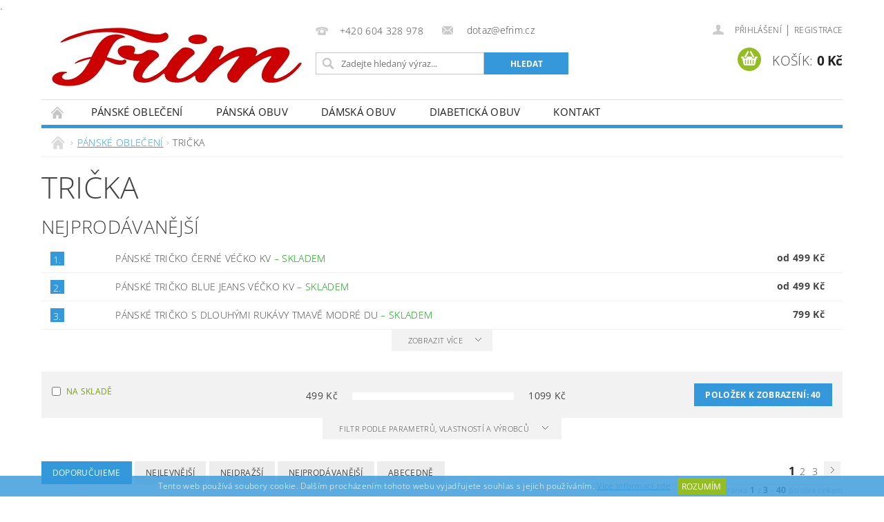

--- FILE ---
content_type: text/html; charset=utf-8
request_url: https://www.efrim.cz/tricka/
body_size: 18561
content:
<!DOCTYPE html>
<html id="css" xml:lang='cs' lang='cs' class="external-fonts-loaded">
    <head>
        <link rel="preconnect" href="https://cdn.myshoptet.com" /><link rel="dns-prefetch" href="https://cdn.myshoptet.com" /><link rel="preload" href="https://cdn.myshoptet.com/prj/dist/master/cms/libs/jquery/jquery-1.11.3.min.js" as="script" />        <script>
dataLayer = [];
dataLayer.push({'shoptet' : {
    "pageId": 738,
    "pageType": "category",
    "currency": "CZK",
    "currencyInfo": {
        "decimalSeparator": ",",
        "exchangeRate": 1,
        "priceDecimalPlaces": 2,
        "symbol": "K\u010d",
        "symbolLeft": 0,
        "thousandSeparator": " "
    },
    "language": "cs",
    "projectId": 206820,
    "category": {
        "guid": "a3b7fba6-25f8-11e8-ae76-0cc47a6c92bc",
        "path": "P\u00c1NSK\u00c9 OBLE\u010cEN\u00cd | TRI\u010cKA",
        "parentCategoryGuid": "d515a554-25f4-11e8-ae76-0cc47a6c92bc"
    },
    "cartInfo": {
        "id": null,
        "freeShipping": false,
        "freeShippingFrom": 5000,
        "leftToFreeGift": {
            "formattedPrice": "0 K\u010d",
            "priceLeft": 0
        },
        "freeGift": false,
        "leftToFreeShipping": {
            "priceLeft": 5000,
            "dependOnRegion": 0,
            "formattedPrice": "5 000 K\u010d"
        },
        "discountCoupon": [],
        "getNoBillingShippingPrice": {
            "withoutVat": 0,
            "vat": 0,
            "withVat": 0
        },
        "cartItems": [],
        "taxMode": "ORDINARY"
    },
    "cart": [],
    "customer": {
        "priceRatio": 1,
        "priceListId": 1,
        "groupId": null,
        "registered": false,
        "mainAccount": false
    }
}});
</script>

        <meta http-equiv="content-type" content="text/html; charset=utf-8" />
        <title>TRIČKA - Frim</title>

        <meta name="viewport" content="width=device-width, initial-scale=1.0" />
        <meta name="format-detection" content="telephone=no" />

        
            <meta property="og:type" content="website"><meta property="og:site_name" content="efrim.cz"><meta property="og:url" content="https://www.efrim.cz/tricka/"><meta property="og:title" content="TRIČKA - Frim"><meta name="author" content="Frim"><meta name="web_author" content="Shoptet.cz"><meta name="dcterms.rightsHolder" content="www.efrim.cz"><meta name="robots" content="index,follow"><meta property="og:image" content="https://cdn.myshoptet.com/usr/www.efrim.cz/user/logos/final_2_male_logo-2.jpg?t=1769424667"><meta property="og:description" content="TRIČKA, Frim"><meta name="description" content="TRIČKA, Frim">
        


                                                <link rel="next" href="/tricka/strana-2/" />
                    
        <noscript>
            <style media="screen">
                #category-filter-hover {
                    display: block !important;
                }
            </style>
        </noscript>
        
    <link href="https://cdn.myshoptet.com/prj/dist/master/cms/templates/frontend_templates/shared/css/font-face/open-sans.css" rel="stylesheet"><link href="https://cdn.myshoptet.com/prj/dist/master/shop/dist/font-shoptet-04.css.7d79974e5b4cdb582ad8.css" rel="stylesheet">    <script>
        var oldBrowser = false;
    </script>
    <!--[if lt IE 9]>
        <script src="https://cdnjs.cloudflare.com/ajax/libs/html5shiv/3.7.3/html5shiv.js"></script>
        <script>
            var oldBrowser = '<strong>Upozornění!</strong> Používáte zastaralý prohlížeč, který již není podporován. Prosím <a href="https://www.whatismybrowser.com/" target="_blank" rel="nofollow">aktualizujte svůj prohlížeč</a> a zvyšte své UX.';
        </script>
    <![endif]-->

        <style>:root {--color-primary: #3498db;--color-primary-h: 204;--color-primary-s: 70%;--color-primary-l: 53%;--color-primary-hover: #2980b9;--color-primary-hover-h: 204;--color-primary-hover-s: 64%;--color-primary-hover-l: 44%;--color-secondary: #94bd23;--color-secondary-h: 76;--color-secondary-s: 69%;--color-secondary-l: 44%;--color-secondary-hover: #7c9e1e;--color-secondary-hover-h: 76;--color-secondary-hover-s: 68%;--color-secondary-hover-l: 37%;--color-tertiary: #000000;--color-tertiary-h: 0;--color-tertiary-s: 0%;--color-tertiary-l: 0%;--color-tertiary-hover: #000000;--color-tertiary-hover-h: 0;--color-tertiary-hover-s: 0%;--color-tertiary-hover-l: 0%;--color-header-background: #ffffff;--template-font: "Open Sans";--template-headings-font: "Open Sans";--header-background-url: url("https://cdn.myshoptet.com/prj/dist/master/cms/img/header_backgrounds/04-blue.png");--cookies-notice-background: #1A1937;--cookies-notice-color: #F8FAFB;--cookies-notice-button-hover: #f5f5f5;--cookies-notice-link-hover: #27263f;--templates-update-management-preview-mode-content: "Náhled aktualizací šablony je aktivní pro váš prohlížeč."}</style>

        <style>:root {--logo-x-position: 11px;--logo-y-position: 20px;--front-image-x-position: 319px;--front-image-y-position: 0px;}</style>

        <link href="https://cdn.myshoptet.com/prj/dist/master/shop/dist/main-04.css.55ec9317567af1708cb4.css" rel="stylesheet" media="screen" />

        <link rel="stylesheet" href="https://cdn.myshoptet.com/prj/dist/master/cms/templates/frontend_templates/_/css/print.css" media="print" />
                            <link rel="shortcut icon" href="/favicon.ico" type="image/x-icon" />
                                    <link rel="canonical" href="https://www.efrim.cz/tricka/" />
        
        
        
        
                
                    
                <script>var shoptet = shoptet || {};shoptet.abilities = {"about":{"generation":2,"id":"04"},"config":{"category":{"product":{"image_size":"detail_alt_1"}},"navigation_breakpoint":991,"number_of_active_related_products":2,"product_slider":{"autoplay":false,"autoplay_speed":3000,"loop":true,"navigation":true,"pagination":true,"shadow_size":0}},"elements":{"recapitulation_in_checkout":true},"feature":{"directional_thumbnails":false,"extended_ajax_cart":false,"extended_search_whisperer":false,"fixed_header":false,"images_in_menu":false,"product_slider":false,"simple_ajax_cart":true,"smart_labels":false,"tabs_accordion":false,"tabs_responsive":false,"top_navigation_menu":false,"user_action_fullscreen":false}};shoptet.design = {"template":{"name":"Pop","colorVariant":"Sapphire"},"layout":{"homepage":"catalog3","subPage":"catalog3","productDetail":"catalog3"},"colorScheme":{"conversionColor":"#94bd23","conversionColorHover":"#7c9e1e","color1":"#3498db","color2":"#2980b9","color3":"#000000","color4":"#000000"},"fonts":{"heading":"Open Sans","text":"Open Sans"},"header":{"backgroundImage":"https:\/\/www.efrim.czcms\/img\/header_backgrounds\/04-blue.png","image":null,"logo":"https:\/\/www.efrim.czuser\/logos\/final_2_male_logo-2.jpg","color":"#ffffff"},"background":{"enabled":false,"color":null,"image":null}};shoptet.config = {};shoptet.events = {};shoptet.runtime = {};shoptet.content = shoptet.content || {};shoptet.updates = {};shoptet.messages = [];shoptet.messages['lightboxImg'] = "Obrázek";shoptet.messages['lightboxOf'] = "z";shoptet.messages['more'] = "Více";shoptet.messages['cancel'] = "Zrušit";shoptet.messages['removedItem'] = "Položka byla odstraněna z košíku.";shoptet.messages['discountCouponWarning'] = "Zapomněli jste uplatnit slevový kupón. Pro pokračování jej uplatněte pomocí tlačítka vedle vstupního pole, nebo jej smažte.";shoptet.messages['charsNeeded'] = "Prosím, použijte minimálně 3 znaky!";shoptet.messages['invalidCompanyId'] = "Neplané IČ, povoleny jsou pouze číslice";shoptet.messages['needHelp'] = "Potřebujete pomoc?";shoptet.messages['showContacts'] = "Zobrazit kontakty";shoptet.messages['hideContacts'] = "Skrýt kontakty";shoptet.messages['ajaxError'] = "Došlo k chybě; obnovte prosím stránku a zkuste to znovu.";shoptet.messages['variantWarning'] = "Zvolte prosím variantu produktu.";shoptet.messages['chooseVariant'] = "Zvolte variantu";shoptet.messages['unavailableVariant'] = "Tato varianta není dostupná a není možné ji objednat.";shoptet.messages['withVat'] = "včetně DPH";shoptet.messages['withoutVat'] = "bez DPH";shoptet.messages['toCart'] = "Do košíku";shoptet.messages['emptyCart'] = "Prázdný košík";shoptet.messages['change'] = "Změnit";shoptet.messages['chosenBranch'] = "Zvolená pobočka";shoptet.messages['validatorRequired'] = "Povinné pole";shoptet.messages['validatorEmail'] = "Prosím vložte platnou e-mailovou adresu";shoptet.messages['validatorUrl'] = "Prosím vložte platnou URL adresu";shoptet.messages['validatorDate'] = "Prosím vložte platné datum";shoptet.messages['validatorNumber'] = "Vložte číslo";shoptet.messages['validatorDigits'] = "Prosím vložte pouze číslice";shoptet.messages['validatorCheckbox'] = "Zadejte prosím všechna povinná pole";shoptet.messages['validatorConsent'] = "Bez souhlasu nelze odeslat.";shoptet.messages['validatorPassword'] = "Hesla se neshodují";shoptet.messages['validatorInvalidPhoneNumber'] = "Vyplňte prosím platné telefonní číslo bez předvolby.";shoptet.messages['validatorInvalidPhoneNumberSuggestedRegion'] = "Neplatné číslo — navržený region: %1";shoptet.messages['validatorInvalidCompanyId'] = "Neplatné IČ, musí být ve tvaru jako %1";shoptet.messages['validatorFullName'] = "Nezapomněli jste příjmení?";shoptet.messages['validatorHouseNumber'] = "Prosím zadejte správné číslo domu";shoptet.messages['validatorZipCode'] = "Zadané PSČ neodpovídá zvolené zemi";shoptet.messages['validatorShortPhoneNumber'] = "Telefonní číslo musí mít min. 8 znaků";shoptet.messages['choose-personal-collection'] = "Prosím vyberte místo doručení u osobního odběru, není zvoleno.";shoptet.messages['choose-external-shipping'] = "Upřesněte prosím vybraný způsob dopravy";shoptet.messages['choose-ceska-posta'] = "Pobočka České Pošty není určena, zvolte prosím některou";shoptet.messages['choose-hupostPostaPont'] = "Pobočka Maďarské pošty není vybrána, zvolte prosím nějakou";shoptet.messages['choose-postSk'] = "Pobočka Slovenské pošty není zvolena, vyberte prosím některou";shoptet.messages['choose-ulozenka'] = "Pobočka Uloženky nebyla zvolena, prosím vyberte některou";shoptet.messages['choose-zasilkovna'] = "Pobočka Zásilkovny nebyla zvolena, prosím vyberte některou";shoptet.messages['choose-ppl-cz'] = "Pobočka PPL ParcelShop nebyla vybrána, vyberte prosím jednu";shoptet.messages['choose-glsCz'] = "Pobočka GLS ParcelShop nebyla zvolena, prosím vyberte některou";shoptet.messages['choose-dpd-cz'] = "Ani jedna z poboček služby DPD Parcel Shop nebyla zvolená, prosím vyberte si jednu z možností.";shoptet.messages['watchdogType'] = "Je zapotřebí vybrat jednu z možností u sledování produktu.";shoptet.messages['watchdog-consent-required'] = "Musíte zaškrtnout všechny povinné souhlasy";shoptet.messages['watchdogEmailEmpty'] = "Prosím vyplňte e-mail";shoptet.messages['privacyPolicy'] = 'Musíte souhlasit s ochranou osobních údajů';shoptet.messages['amountChanged'] = '(množství bylo změněno)';shoptet.messages['unavailableCombination'] = 'Není k dispozici v této kombinaci';shoptet.messages['specifyShippingMethod'] = 'Upřesněte dopravu';shoptet.messages['PIScountryOptionMoreBanks'] = 'Možnost platby z %1 bank';shoptet.messages['PIScountryOptionOneBank'] = 'Možnost platby z 1 banky';shoptet.messages['PIScurrencyInfoCZK'] = 'V měně CZK lze zaplatit pouze prostřednictvím českých bank.';shoptet.messages['PIScurrencyInfoHUF'] = 'V měně HUF lze zaplatit pouze prostřednictvím maďarských bank.';shoptet.messages['validatorVatIdWaiting'] = "Ověřujeme";shoptet.messages['validatorVatIdValid'] = "Ověřeno";shoptet.messages['validatorVatIdInvalid'] = "DIČ se nepodařilo ověřit, i přesto můžete objednávku dokončit";shoptet.messages['validatorVatIdInvalidOrderForbid'] = "Zadané DIČ nelze nyní ověřit, protože služba ověřování je dočasně nedostupná. Zkuste opakovat zadání později, nebo DIČ vymažte s vaši objednávku dokončete v režimu OSS. Případně kontaktujte prodejce.";shoptet.messages['validatorVatIdInvalidOssRegime'] = "Zadané DIČ nemůže být ověřeno, protože služba ověřování je dočasně nedostupná. Vaše objednávka bude dokončena v režimu OSS. Případně kontaktujte prodejce.";shoptet.messages['previous'] = "Předchozí";shoptet.messages['next'] = "Následující";shoptet.messages['close'] = "Zavřít";shoptet.messages['imageWithoutAlt'] = "Tento obrázek nemá popisek";shoptet.messages['newQuantity'] = "Nové množství:";shoptet.messages['currentQuantity'] = "Aktuální množství:";shoptet.messages['quantityRange'] = "Prosím vložte číslo v rozmezí %1 a %2";shoptet.messages['skipped'] = "Přeskočeno";shoptet.messages.validator = {};shoptet.messages.validator.nameRequired = "Zadejte jméno a příjmení.";shoptet.messages.validator.emailRequired = "Zadejte e-mailovou adresu (např. jan.novak@example.com).";shoptet.messages.validator.phoneRequired = "Zadejte telefonní číslo.";shoptet.messages.validator.messageRequired = "Napište komentář.";shoptet.messages.validator.descriptionRequired = shoptet.messages.validator.messageRequired;shoptet.messages.validator.captchaRequired = "Vyplňte bezpečnostní kontrolu.";shoptet.messages.validator.consentsRequired = "Potvrďte svůj souhlas.";shoptet.messages.validator.scoreRequired = "Zadejte počet hvězdiček.";shoptet.messages.validator.passwordRequired = "Zadejte heslo, které bude obsahovat min. 4 znaky.";shoptet.messages.validator.passwordAgainRequired = shoptet.messages.validator.passwordRequired;shoptet.messages.validator.currentPasswordRequired = shoptet.messages.validator.passwordRequired;shoptet.messages.validator.birthdateRequired = "Zadejte datum narození.";shoptet.messages.validator.billFullNameRequired = "Zadejte jméno a příjmení.";shoptet.messages.validator.deliveryFullNameRequired = shoptet.messages.validator.billFullNameRequired;shoptet.messages.validator.billStreetRequired = "Zadejte název ulice.";shoptet.messages.validator.deliveryStreetRequired = shoptet.messages.validator.billStreetRequired;shoptet.messages.validator.billHouseNumberRequired = "Zadejte číslo domu.";shoptet.messages.validator.deliveryHouseNumberRequired = shoptet.messages.validator.billHouseNumberRequired;shoptet.messages.validator.billZipRequired = "Zadejte PSČ.";shoptet.messages.validator.deliveryZipRequired = shoptet.messages.validator.billZipRequired;shoptet.messages.validator.billCityRequired = "Zadejte název města.";shoptet.messages.validator.deliveryCityRequired = shoptet.messages.validator.billCityRequired;shoptet.messages.validator.companyIdRequired = "Zadejte IČ.";shoptet.messages.validator.vatIdRequired = "Zadejte DIČ.";shoptet.messages.validator.billCompanyRequired = "Zadejte název společnosti.";shoptet.messages['loading'] = "Načítám…";shoptet.messages['stillLoading'] = "Stále načítám…";shoptet.messages['loadingFailed'] = "Načtení se nezdařilo. Zkuste to znovu.";shoptet.messages['productsSorted'] = "Produkty seřazeny.";shoptet.messages['formLoadingFailed'] = "Formulář se nepodařilo načíst. Zkuste to prosím znovu.";shoptet.messages.moreInfo = "Více informací";shoptet.config.showAdvancedOrder = true;shoptet.config.orderingProcess = {active: false,step: false};shoptet.config.documentsRounding = '3';shoptet.config.documentPriceDecimalPlaces = '0';shoptet.config.thousandSeparator = ' ';shoptet.config.decSeparator = ',';shoptet.config.decPlaces = '2';shoptet.config.decPlacesSystemDefault = '2';shoptet.config.currencySymbol = 'Kč';shoptet.config.currencySymbolLeft = '0';shoptet.config.defaultVatIncluded = 1;shoptet.config.defaultProductMaxAmount = 9999;shoptet.config.inStockAvailabilityId = -1;shoptet.config.defaultProductMaxAmount = 9999;shoptet.config.inStockAvailabilityId = -1;shoptet.config.cartActionUrl = '/action/Cart';shoptet.config.advancedOrderUrl = '/action/Cart/GetExtendedOrder/';shoptet.config.cartContentUrl = '/action/Cart/GetCartContent/';shoptet.config.stockAmountUrl = '/action/ProductStockAmount/';shoptet.config.addToCartUrl = '/action/Cart/addCartItem/';shoptet.config.removeFromCartUrl = '/action/Cart/deleteCartItem/';shoptet.config.updateCartUrl = '/action/Cart/setCartItemAmount/';shoptet.config.addDiscountCouponUrl = '/action/Cart/addDiscountCoupon/';shoptet.config.setSelectedGiftUrl = '/action/Cart/setSelectedGift/';shoptet.config.rateProduct = '/action/ProductDetail/RateProduct/';shoptet.config.customerDataUrl = '/action/OrderingProcess/step2CustomerAjax/';shoptet.config.registerUrl = '/registrace/';shoptet.config.agreementCookieName = 'site-agreement';shoptet.config.cookiesConsentUrl = '/action/CustomerCookieConsent/';shoptet.config.cookiesConsentIsActive = 0;shoptet.config.cookiesConsentOptAnalytics = 'analytics';shoptet.config.cookiesConsentOptPersonalisation = 'personalisation';shoptet.config.cookiesConsentOptNone = 'none';shoptet.config.cookiesConsentRefuseDuration = 7;shoptet.config.cookiesConsentName = 'CookiesConsent';shoptet.config.agreementCookieExpire = 0;shoptet.config.cookiesConsentSettingsUrl = '/cookies-settings/';shoptet.config.fonts = {"google":{"attributes":"300,400,600,700,900:latin-ext","families":["Open Sans"],"urls":["https:\/\/cdn.myshoptet.com\/prj\/dist\/master\/cms\/templates\/frontend_templates\/shared\/css\/font-face\/open-sans.css"]},"custom":{"families":["shoptet"],"urls":["https:\/\/cdn.myshoptet.com\/prj\/dist\/master\/shop\/dist\/font-shoptet-04.css.7d79974e5b4cdb582ad8.css"]}};shoptet.config.mobileHeaderVersion = '1';shoptet.config.fbCAPIEnabled = false;shoptet.config.fbPixelEnabled = true;shoptet.config.fbCAPIUrl = '/action/FacebookCAPI/';shoptet.content.regexp = /strana-[0-9]+[\/]/g;shoptet.content.colorboxHeader = '<div class="colorbox-html-content">';shoptet.content.colorboxFooter = '</div>';shoptet.customer = {};shoptet.csrf = shoptet.csrf || {};shoptet.csrf.token = 'csrf_iYbEw4YRbc8ac6747b85006a';shoptet.csrf.invalidTokenModal = '<div><h2>Přihlaste se prosím znovu</h2><p>Omlouváme se, ale Váš CSRF token pravděpodobně vypršel. Abychom mohli udržet Vaši bezpečnost na co největší úrovni potřebujeme, abyste se znovu přihlásili.</p><p>Děkujeme za pochopení.</p><div><a href="/login/?backTo=%2Ftricka%2F">Přihlášení</a></div></div> ';shoptet.csrf.formsSelector = 'csrf-enabled';shoptet.csrf.submitListener = true;shoptet.csrf.validateURL = '/action/ValidateCSRFToken/Index/';shoptet.csrf.refreshURL = '/action/RefreshCSRFTokenNew/Index/';shoptet.csrf.enabled = true;shoptet.config.googleAnalytics ||= {};shoptet.config.googleAnalytics.isGa4Enabled = true;shoptet.config.googleAnalytics.route ||= {};shoptet.config.googleAnalytics.route.ua = "UA";shoptet.config.googleAnalytics.route.ga4 = "GA4";shoptet.config.ums_a11y_category_page = true;shoptet.config.discussion_rating_forms = false;shoptet.config.ums_forms_redesign = false;shoptet.config.showPriceWithoutVat = '';shoptet.config.ums_a11y_login = true;</script>
        <script src="https://cdn.myshoptet.com/prj/dist/master/cms/libs/jquery/jquery-1.11.3.min.js"></script><script src="https://cdn.myshoptet.com/prj/dist/master/cms/libs/jquery/jquery-migrate-1.4.1.min.js"></script><script src="https://cdn.myshoptet.com/prj/dist/master/cms/libs/jquery/jquery-ui-1.8.24.min.js"></script>
    <script src="https://cdn.myshoptet.com/prj/dist/master/shop/dist/main-04.js.cd0f12ca7fcb266dd765.js"></script>
<script src="https://cdn.myshoptet.com/prj/dist/master/shop/dist/shared-2g.js.aa13ef3ecca51cd89ec5.js"></script><script src="https://cdn.myshoptet.com/prj/dist/master/cms/libs/jqueryui/i18n/datepicker-cs.js"></script><script>if (window.self !== window.top) {const script = document.createElement('script');script.type = 'module';script.src = "https://cdn.myshoptet.com/prj/dist/master/shop/dist/editorPreview.js.e7168e827271d1c16a1d.js";document.body.appendChild(script);}</script>        <script>
            jQuery.extend(jQuery.cybergenicsFormValidator.messages, {
                required: "Povinné pole",
                email: "Prosím vložte platnou e-mailovou adresu",
                url: "Prosím vložte platnou URL adresu",
                date: "Prosím vložte platné datum",
                number: "Vložte číslo",
                digits: "Prosím vložte pouze číslice",
                checkbox: "Zadejte prosím všechna povinná pole",
                validatorConsent: "Bez souhlasu nelze odeslat.",
                password: "Hesla se neshodují",
                invalidPhoneNumber: "Vyplňte prosím platné telefonní číslo bez předvolby.",
                invalidCompanyId: 'Nevalidní IČ, musí mít přesně 8 čísel (před kratší IČ lze dát nuly)',
                fullName: "Nezapomněli jste příjmení?",
                zipCode: "Zadané PSČ neodpovídá zvolené zemi",
                houseNumber: "Prosím zadejte správné číslo domu",
                shortPhoneNumber: "Telefonní číslo musí mít min. 8 znaků",
                privacyPolicy: "Musíte souhlasit s ochranou osobních údajů"
            });
        </script>
                                    
                
        
        <!-- User include -->
                <!-- project html code header -->
.

        <!-- /User include -->
                                <!-- Global site tag (gtag.js) - Google Analytics -->
    <script async src="https://www.googletagmanager.com/gtag/js?id=UA-129239451-1"></script>
    <script>
        
        window.dataLayer = window.dataLayer || [];
        function gtag(){dataLayer.push(arguments);}
        

        
        gtag('js', new Date());

                gtag('config', 'UA-129239451-1', { 'groups': "UA" });
        
        
                gtag('config', 'AW-771726877');
        
        
        
        
        
        
        
        
        
        
        
        
        
        
        
        
        
        
        document.addEventListener('DOMContentLoaded', function() {
            if (typeof shoptet.tracking !== 'undefined') {
                for (var id in shoptet.tracking.bannersList) {
                    gtag('event', 'view_promotion', {
                        "send_to": "UA",
                        "promotions": [
                            {
                                "id": shoptet.tracking.bannersList[id].id,
                                "name": shoptet.tracking.bannersList[id].name,
                                "position": shoptet.tracking.bannersList[id].position
                            }
                        ]
                    });
                }
            }

            shoptet.consent.onAccept(function(agreements) {
                if (agreements.length !== 0) {
                    console.debug('gtag consent accept');
                    var gtagConsentPayload =  {
                        'ad_storage': agreements.includes(shoptet.config.cookiesConsentOptPersonalisation)
                            ? 'granted' : 'denied',
                        'analytics_storage': agreements.includes(shoptet.config.cookiesConsentOptAnalytics)
                            ? 'granted' : 'denied',
                                                                                                'ad_user_data': agreements.includes(shoptet.config.cookiesConsentOptPersonalisation)
                            ? 'granted' : 'denied',
                        'ad_personalization': agreements.includes(shoptet.config.cookiesConsentOptPersonalisation)
                            ? 'granted' : 'denied',
                        };
                    console.debug('update consent data', gtagConsentPayload);
                    gtag('consent', 'update', gtagConsentPayload);
                    dataLayer.push(
                        { 'event': 'update_consent' }
                    );
                }
            });
        });
    </script>

                <!-- Facebook Pixel Code -->
<script>
!function(f,b,e,v,n,t,s){if(f.fbq)return;n=f.fbq=function(){n.callMethod?
            n.callMethod.apply(n,arguments):n.queue.push(arguments)};if(!f._fbq)f._fbq=n;
            n.push=n;n.loaded=!0;n.version='2.0';n.queue=[];t=b.createElement(e);t.async=!0;
            t.src=v;s=b.getElementsByTagName(e)[0];s.parentNode.insertBefore(t,s)}(window,
            document,'script','//connect.facebook.net/en_US/fbevents.js');
$(document).ready(function(){
fbq('set', 'autoConfig', 'false', '434023363926931')
fbq("init", "434023363926931", {}, { agent:"plshoptet" });
fbq("track", "PageView",{}, {"eventID":"6b9ffeb47033ff445f7f624a6f6372dc"});
window.dataLayer = window.dataLayer || [];
dataLayer.push({"fbpixel": "loaded","event": "fbloaded"});
fbq("track", "ViewCategory", {"content_name":"TRI\u010cKA","content_category":"TRI\u010cKA","content_ids":["3461\/140","3459\/140","3457\/140","3455\/140","3453\/140","3451\/140","3449\/140","3447\/140","3443\/140","2171\/150"],"content_type":"product"}, {"eventID":"6b9ffeb47033ff445f7f624a6f6372dc"});
});
</script>
<noscript>
<img height="1" width="1" style="display:none" src="https://www.facebook.com/tr?id=434023363926931&ev=PageView&noscript=1"/>
</noscript>
<!-- End Facebook Pixel Code -->

                                                    </head>
        <body class="desktop id-738 in-tricka template-04 type-category page-category ajax-add-to-cart">
        
        <div id="fb-root"></div>
        <script>
            window.fbAsyncInit = function() {
                FB.init({
                    autoLogAppEvents : true,
                    xfbml            : true,
                    version          : 'v24.0'
                });
            };
        </script>
        <script async defer crossorigin="anonymous" src="https://connect.facebook.net/cs_CZ/sdk.js#xfbml=1&version=v24.0"></script>
        
                
        
        <div id="main-wrapper">
            <div id="main-wrapper-in" class="large-12 medium-12 small-12">
                <div id="main" class="large-12 medium-12 small-12 row">

                    

                    <div id="header" class="large-12 medium-12 small-12 columns">
                        <header id="header-in" class="large-12 medium-12 small-12 clearfix">
                            
<div class="row">
    
                        <div class="large-4 medium-4 small-6 columns">
                        <a href="/" title="Frim" id="logo" data-testid="linkWebsiteLogo"><img src="https://cdn.myshoptet.com/usr/www.efrim.cz/user/logos/final_2_male_logo-2.jpg" alt="Frim" /></a>
        </div>
    
    
        <div class="large-4 medium-4 small-12 columns">
                                                <div class="large-12 row collapse header-contacts">
                                                                                       <div class="large-6 medium-12 small-6 header-phone columns left">
                    <a href="tel:+420604328978" title="Telefon"><span>+420 604 328 978</span></a>
                    </div>
                                                    <div class="large-6 medium-12 small-6 header-email columns left">
                                                    <a href="mailto:dotaz@efrim.cz"><span>
                            dotaz@efrim.cz</span></a>
                                            </div>
                            </div>
            
                        <div class="searchform large-12 medium-12 small-12" itemscope itemtype="https://schema.org/WebSite">
                <meta itemprop="headline" content="TRIČKA"/>
<meta itemprop="url" content="https://www.efrim.cz"/>
        <meta itemprop="text" content="TRIČKA, Frim"/>

                <form class="search-whisperer-wrap-v1 search-whisperer-wrap" action="/action/ProductSearch/prepareString/" method="post" itemprop="potentialAction" itemscope itemtype="https://schema.org/SearchAction" data-testid="searchForm">
                    <fieldset>
                        <meta itemprop="target" content="https://www.efrim.cz/vyhledavani/?string={string}"/>
                        <div class="large-8 medium-8 small-12 left">
                            <input type="hidden" name="language" value="cs" />
                            <input type="search" name="string" itemprop="query-input" class="s-word" placeholder="Zadejte hledaný výraz..." autocomplete="off" data-testid="searchInput" />
                        </div>
                        <div class="tar large-4 medium-4 small-2 left b-search-wrap">
                            <input type="submit" value="Hledat" class="b-search tiny button" data-testid="searchBtn" />
                        </div>
                        <div class="search-whisperer-container-js"></div>
                        <div class="search-notice large-12 medium-12 small-12" data-testid="searchMsg">Prosím, použijte minimálně 3 znaky!</div>
                    </fieldset>
                </form>
            </div>
        </div>
    
    
        <div class="large-4 medium-4 small-12 columns">
                        <div id="top-links" class="large-12 medium-12 small-12">
                <span class="responsive-mobile-visible responsive-all-hidden box-account-links-trigger-wrap">
                    <span class="box-account-links-trigger"></span>
                </span>
                <ul class="responsive-mobile-hidden box-account-links list-inline list-reset">
                    
                                                                                                                        <li>
                                        <a class="icon-account-login" href="/login/?backTo=%2Ftricka%2F" title="Přihlášení" data-testid="signin" rel="nofollow"><span>Přihlášení</span></a>
                                    </li>
                                    <li>
                                        <span class="responsive-mobile-hidden"> |</span>
                                        <a href="/registrace/" title="Registrace" data-testid="headerSignup" rel="nofollow">Registrace</a>
                                    </li>
                                                                                                        
                </ul>
            </div>
                        
                                            
                <div class="place-cart-here">
                    <div id="header-cart-wrapper" class="header-cart-wrapper menu-element-wrap">
    <a href="/kosik/" id="header-cart" class="header-cart" data-testid="headerCart" rel="nofollow">
        <span class="responsive-mobile-hidden">Košík:</span>
        
        <strong class="header-cart-price" data-testid="headerCartPrice">
            0 Kč
        </strong>
    </a>

    <div id="cart-recapitulation" class="cart-recapitulation menu-element-submenu align-right hover-hidden" data-testid="popupCartWidget">
                    <div class="cart-reca-single darken tac" data-testid="cartTitle">
                Váš nákupní košík je prázdný            </div>
            </div>
</div>
                </div>
                    </div>
    
</div>

             <nav id="menu" class="large-12 medium-12 small-12"><ul class="inline-list list-inline valign-top-inline left"><li class="first-line"><a href="/" id="a-home" data-testid="headerMenuItem">Úvodní stránka</a></li><li class="menu-item-699 navigation-submenu-trigger-wrap icon-menu-arrow-wrap">
        <a href="/panske-obleceni/" data-testid="headerMenuItem">
                    <span class="navigation-submenu-trigger icon-menu-arrow-down icon-menu-arrow"></span>
                PÁNSKÉ OBLEČENÍ
    </a>
        <ul class="navigation-submenu navigation-menu">
                    <li class="menu-item-729">
                <a href="/kabaty-a-bundy/">KABÁTY A BUNDY</a>
            </li>
                    <li class="menu-item-717">
                <a href="/saka--kalhoty--obleky/">SAKA, KALHOTY, OBLEKY</a>
            </li>
                    <li class="menu-item-720">
                <a href="/svetry-a-vesty/">SVETRY A VESTY</a>
            </li>
                    <li class="menu-item-732">
                <a href="/mikiny/">MIKINY</a>
            </li>
                    <li class="menu-item-735">
                <a href="/kosile/">KOŠILE </a>
            </li>
                    <li class="menu-item-738">
                <a href="/tricka/">TRIČKA</a>
            </li>
                    <li class="menu-item-741">
                <a href="/teplaky/">TEPLÁKY</a>
            </li>
                    <li class="menu-item-744">
                <a href="/rifle--kalhoty/">RIFLE, KALHOTY</a>
            </li>
                    <li class="menu-item-854">
                <a href="/sortky/">ŠORTKY</a>
            </li>
                    <li class="menu-item-747">
                <a href="/pyzama-a-nocni-kosile/">PYŽAMA A NOČNÍ KOŠILE</a>
            </li>
                    <li class="menu-item-750">
                <a href="/plavky/">PLAVKY</a>
            </li>
                    <li class="menu-item-753">
                <a href="/pradlo/">PRÁDLO</a>
            </li>
                    <li class="menu-item-833">
                <a href="/doplnky/">DOPLŇKY</a>
            </li>
            </ul>
    </li><li class="menu-item-783 navigation-submenu-trigger-wrap icon-menu-arrow-wrap">
        <a href="/panska-obuv/" data-testid="headerMenuItem">
                    <span class="navigation-submenu-trigger icon-menu-arrow-down icon-menu-arrow"></span>
                PÁNSKÁ OBUV
    </a>
        <ul class="navigation-submenu navigation-menu">
                    <li class="menu-item-869">
                <a href="/lekarska/">LÉKAŘSKÁ</a>
            </li>
                    <li class="menu-item-857">
                <a href="/letni/">LETNÍ</a>
            </li>
                    <li class="menu-item-771">
                <a href="/vychazkova-obuv/">VYCHÁZKOVÁ </a>
            </li>
                    <li class="menu-item-768">
                <a href="/spolecenska-obuv/">SPOLEČENSKÁ </a>
            </li>
                    <li class="menu-item-774">
                <a href="/sportovni-obuv/">SPORTOVNÍ </a>
            </li>
                    <li class="menu-item-777">
                <a href="/domaci/">DOMÁCÍ </a>
            </li>
                    <li class="menu-item-845">
                <a href="/zimni/">ZIMNÍ </a>
            </li>
            </ul>
    </li><li class="menu-item-702 navigation-submenu-trigger-wrap icon-menu-arrow-wrap">
        <a href="/damska-obuv/" data-testid="headerMenuItem">
                    <span class="navigation-submenu-trigger icon-menu-arrow-down icon-menu-arrow"></span>
                DÁMSKÁ OBUV 
    </a>
        <ul class="navigation-submenu navigation-menu">
                    <li class="menu-item-860">
                <a href="/letni-2/">LETNÍ</a>
            </li>
                    <li class="menu-item-801">
                <a href="/vychazkova/">VYCHÁZKOVÁ </a>
            </li>
                    <li class="menu-item-798">
                <a href="/spolecenska/">SPOLEČENSKÁ </a>
            </li>
                    <li class="menu-item-804">
                <a href="/sportovni/">SPORTOVNÍ </a>
            </li>
                    <li class="menu-item-807">
                <a href="/domaci-2/">DOMÁCÍ </a>
            </li>
                    <li class="menu-item-848">
                <a href="/zimni-2/">ZIMNÍ</a>
            </li>
            </ul>
    </li><li class="menu-item-708 navigation-submenu-trigger-wrap icon-menu-arrow-wrap">
        <a href="/diabeticka-obuv/" data-testid="headerMenuItem">
                    <span class="navigation-submenu-trigger icon-menu-arrow-down icon-menu-arrow"></span>
                DIABETICKÁ OBUV
    </a>
        <ul class="navigation-submenu navigation-menu">
                    <li class="menu-item-789">
                <a href="/panska-obuv-diabeticka/">PÁNSKÁ OBUV DIABETICKÁ </a>
            </li>
                    <li class="menu-item-792">
                <a href="/damska-obuv-diabeticka/">DÁMSKÁ OBUV DIABETICKÁ </a>
            </li>
            </ul>
    </li><li class="menu-item-29">
    <a href="/kontakt/" data-testid="headerMenuItem">
        Kontakt
    </a>
</li></ul><div id="menu-helper-wrapper"><div id="menu-helper" data-testid="hamburgerMenu">&nbsp;</div><ul id="menu-helper-box"></ul></div></nav>

<script>
    $(document).ready(function() {
        checkSearchForm($('.searchform'), "Prosím, použijte minimálně 3 znaky!");
    });
    var userOptions = {
        carousel : {
            stepTimer : 5000,
            fadeTimer : 800
        }
    };
</script>

                        </header>
                    </div>
                    <div id="main-in" class="large-12 medium-12 small-12 columns">
                        <div id="main-in-in" class="large-12 medium-12 small-12">
                            
                            <div id="content" class="large-12 medium-12 small-12 row">
                                
                                                                    

                                
                                    <main id="content-in" class="large-12 medium-12 small-12 columns">

                                                                                                                                    <p id="navigation" itemscope itemtype="https://schema.org/BreadcrumbList">
                                                                                                        <span id="navigation-first" data-basetitle="Frim" itemprop="itemListElement" itemscope itemtype="https://schema.org/ListItem">
                    <a href="/" itemprop="item" class="navigation-home-icon">
                        &nbsp;<meta itemprop="name" content="Domů" />                    </a>
                    <meta itemprop="position" content="1" />
                    <span class="navigation-bullet">&nbsp;&rsaquo;&nbsp;</span>
                </span>
                                                        <span id="navigation-1" itemprop="itemListElement" itemscope itemtype="https://schema.org/ListItem">
                        <a href="/panske-obleceni/" itemprop="item"><span itemprop="name">PÁNSKÉ OBLEČENÍ</span></a>
                        <meta itemprop="position" content="2" />
                        <span class="navigation-bullet">&nbsp;&rsaquo;&nbsp;</span>
                    </span>
                                                                            <span id="navigation-2" itemprop="itemListElement" itemscope itemtype="https://schema.org/ListItem">
                        <meta itemprop="item" content="https://www.efrim.cz/tricka/" />
                        <meta itemprop="position" content="3" />
                        <span itemprop="name" data-title="TRIČKA">TRIČKA</span>
                    </span>
                            </p>
                                                                                                                        


                                                                                    
    
        <h1>TRIČKA</h1>
                

                <div class="clear">&nbsp;</div>

                                <div id="category-top10" class="top-in-cat offset-bottom-small">
    <h3>Nejprodávanější</h3>
    <ul class="small-block-grid-1 no-bullet">
                <li class="valign-middle-block small-12">
            
                <div class="columns">
                    <div class="large-1 left">
                        <span class="top-in-cat-iteration">1.</span>
                                            </div>
                    <div class="top-in-cat-descr large-9 left">
                        <a href="/tricka/panske-tricko-cerne-vecko-kv/" title="Pánské tričko černé Véčko KV">
                            Pánské tričko černé Véčko KV
                                                                                                <span class="p-cat-availability" style="color:#009901">
                                        &ndash;
                                                                                <span>Skladem</span>
                                                                            </span>
                                                                                    </a>
                                            </div>
                    
                                                    <span class="p-cat-prices large-2 columns tar">
                                <strong>
                                                                            od 499 Kč                                                                    </strong>
                                    

                                                            </span>
                                            
                </div>
            
        </li>
                <li class="valign-middle-block small-12">
            
                <div class="columns">
                    <div class="large-1 left">
                        <span class="top-in-cat-iteration">2.</span>
                                            </div>
                    <div class="top-in-cat-descr large-9 left">
                        <a href="/tricka/panske-tricko-blue-jeans-vecko-kv/" title="Pánské tričko blue jeans Véčko KV">
                            Pánské tričko blue jeans Véčko KV
                                                                                                <span class="p-cat-availability" style="color:#009901">
                                        &ndash;
                                                                                <span>Skladem</span>
                                                                            </span>
                                                                                    </a>
                                            </div>
                    
                                                    <span class="p-cat-prices large-2 columns tar">
                                <strong>
                                                                            od 499 Kč                                                                    </strong>
                                    

                                                            </span>
                                            
                </div>
            
        </li>
                <li class="valign-middle-block small-12">
            
                <div class="columns">
                    <div class="large-1 left">
                        <span class="top-in-cat-iteration">3.</span>
                                            </div>
                    <div class="top-in-cat-descr large-9 left">
                        <a href="/tricka/panske-tricko-s-dlouhymi-rukavy-tmave-modre-du/" title="Pánské tričko s dlouhými rukávy tmavě modré DU">
                            Pánské tričko s dlouhými rukávy tmavě modré DU
                                                                                                <span class="p-cat-availability" style="color:#009901">
                                        &ndash;
                                                                                <span>Skladem</span>
                                                                            </span>
                                                                                    </a>
                                            </div>
                    
                                                    <span class="p-cat-prices large-2 columns tar">
                                <strong>
                                                                            799 Kč
                                                                    </strong>
                                    

                                                            </span>
                                            
                </div>
            
        </li>
                <li class="valign-middle-block small-12 noDisplay">
            
                <div class="columns">
                    <div class="large-1 left">
                        <span class="top-in-cat-iteration">4.</span>
                                            </div>
                    <div class="top-in-cat-descr large-9 left">
                        <a href="/tricka/panske-tricko-s-dlouhymi-rukavy-cerne-sedy-lem-du/" title="Pánské tričko s dlouhými rukávy černé šedý lem DU">
                            Pánské tričko s dlouhými rukávy černé šedý lem DU
                                                                                                <span class="p-cat-availability" style="color:#009901">
                                        &ndash;
                                                                                <span>Skladem</span>
                                                                            </span>
                                                                                    </a>
                                            </div>
                    
                                                    <span class="p-cat-prices large-2 columns tar">
                                <strong>
                                                                            799 Kč
                                                                    </strong>
                                    

                                                            </span>
                                            
                </div>
            
        </li>
                <li class="valign-middle-block small-12 noDisplay">
            
                <div class="columns">
                    <div class="large-1 left">
                        <span class="top-in-cat-iteration">5.</span>
                                            </div>
                    <div class="top-in-cat-descr large-9 left">
                        <a href="/tricka/panska-polokosile-khaki-cerveny-pasek-kl/" title="Pánská polokošile khaki červený pásek KL">
                            Pánská polokošile khaki červený pásek KL
                                                                                                <span class="p-cat-availability" style="color:#009901">
                                        &ndash;
                                                                                <span>Skladem</span>
                                                                            </span>
                                                                                    </a>
                                            </div>
                    
                                                    <span class="p-cat-prices large-2 columns tar">
                                <strong>
                                                                            799 Kč
                                                                    </strong>
                                    

                                                            </span>
                                            
                </div>
            
        </li>
                <li class="valign-middle-block small-12 noDisplay">
            
                <div class="columns">
                    <div class="large-1 left">
                        <span class="top-in-cat-iteration">6.</span>
                                            </div>
                    <div class="top-in-cat-descr large-9 left">
                        <a href="/tricka/panske-tricko-khaki-ku/" title="Pánské tričko khaki KU">
                            Pánské tričko khaki KU
                                                                                                <span class="p-cat-availability" style="color:#009901">
                                        &ndash;
                                                                                <span>Skladem</span>
                                                                            </span>
                                                                                    </a>
                                            </div>
                    
                                                    <span class="p-cat-prices large-2 columns tar">
                                <strong>
                                                                            od 499 Kč                                                                    </strong>
                                    

                                                            </span>
                                            
                </div>
            
        </li>
                <li class="valign-middle-block small-12 noDisplay">
            
                <div class="columns">
                    <div class="large-1 left">
                        <span class="top-in-cat-iteration">7.</span>
                                            </div>
                    <div class="top-in-cat-descr large-9 left">
                        <a href="/tricka/panske-tricko-tyrkys-ku/" title="Pánské tričko tyrkys KU">
                            Pánské tričko tyrkys KU
                                                                                                <span class="p-cat-availability" style="color:#009901">
                                        &ndash;
                                                                                <span>Skladem</span>
                                                                            </span>
                                                                                    </a>
                                            </div>
                    
                                                    <span class="p-cat-prices large-2 columns tar">
                                <strong>
                                                                            od 499 Kč                                                                    </strong>
                                    

                                                            </span>
                                            
                </div>
            
        </li>
                <li class="valign-middle-block small-12 noDisplay">
            
                <div class="columns">
                    <div class="large-1 left">
                        <span class="top-in-cat-iteration">8.</span>
                                            </div>
                    <div class="top-in-cat-descr large-9 left">
                        <a href="/tricka/panske-tricko-blue-jeans-ku/" title="Pánské tričko blue jeans KU">
                            Pánské tričko blue jeans KU
                                                                                                <span class="p-cat-availability" style="color:#009901">
                                        &ndash;
                                                                                <span>Skladem</span>
                                                                            </span>
                                                                                    </a>
                                            </div>
                    
                                                    <span class="p-cat-prices large-2 columns tar">
                                <strong>
                                                                            od 499 Kč                                                                    </strong>
                                    

                                                            </span>
                                            
                </div>
            
        </li>
                <li class="valign-middle-block small-12 noDisplay">
            
                <div class="columns">
                    <div class="large-1 left">
                        <span class="top-in-cat-iteration">9.</span>
                                            </div>
                    <div class="top-in-cat-descr large-9 left">
                        <a href="/tricka/panske-tricko-khaki-cerveny-lem-ku/" title="Pánské tričko khaki červený lem KU">
                            Pánské tričko khaki červený lem KU
                                                                                                <span class="p-cat-availability" style="color:#009901">
                                        &ndash;
                                                                                <span>Skladem</span>
                                                                            </span>
                                                                                    </a>
                                            </div>
                    
                                                    <span class="p-cat-prices large-2 columns tar">
                                <strong>
                                                                            od 499 Kč                                                                    </strong>
                                    

                                                            </span>
                                            
                </div>
            
        </li>
                <li class="valign-middle-block small-12 noDisplay">
            
                <div class="columns">
                    <div class="large-1 left">
                        <span class="top-in-cat-iteration">10.</span>
                                            </div>
                    <div class="top-in-cat-descr large-9 left">
                        <a href="/tricka/panske-tricko-dlouhy-rukav-sede-du/" title="Pánské tričko dlouhý rukáv šedé DU">
                            Pánské tričko dlouhý rukáv šedé DU
                                                                                                <span class="p-cat-availability" style="color:#009901">
                                        &ndash;
                                                                                <span>Skladem</span>
                                                                            </span>
                                                                                    </a>
                                            </div>
                    
                                                    <span class="p-cat-prices large-2 columns tar">
                                <strong>
                                                                            od 699 Kč                                                                    </strong>
                                    

                                                            </span>
                                            
                </div>
            
        </li>
            </ul>
        <div class="tac">
        <a href="#" title="Zobrazit více" id="top-in-cat-button" data-translate="Zobrazit méně">Zobrazit více<span>&nbsp;</span></a>
    </div>
    </div>
        
        <div id="filters-wrapper"></div>
                                    
                    
                    
                    
    
                
                    
    
                    
        
    <div id="filters-default-position" data-filters-default-position="trash"></div>
    <div id="category-filter-wrapper" class="">

                    <div id="category-filter" class="valign-middle-block">
                
                                                                <div id="param-filter-left" class="large-3 medium-12 small-12 columns"><div><form action="/action/ProductsListing/setStockFilter/" method="post"><fieldset id="stock-filter"><div class="param-filter-single-cell large-12 medium-12 left"><label ><input data-url="https://www.efrim.cz/tricka/?stock=1" data-filter-id="1" data-filter-code="stock" type="checkbox" name="stock" value="1" />Na skladě</label><noscript><p class="tar"><input type="submit" value="OK" /></p></noscript><input type="hidden" name="referer" value="/tricka/" /></div></fieldset></form></div></div><div id="param-filter-center" class="large-6 medium-6 small-6 columns ">
    <div id="cat-price-filter" class="param-price-filter-wrap"><div id="slider-wrapper"><strong id="first-price"><span id="min">499</span> Kč</strong><div id="slider-range" class="param-price-filter"></div><strong id="last-price"><span id="max">1099</span>  Kč</strong><span id="currencyExchangeRate" class="noDisplay">1</span><span id="categoryMinValue" class="noDisplay">499</span><span id="categoryMaxValue" class="noDisplay">1099</span></div></div><form action="/action/ProductsListing/setPriceFilter/" method="post" id="price-filter-form"><fieldset id="price-filter"><input type="hidden" value="499" name="priceMin" id="price-value-min" /><input type="hidden" value="1099" name="priceMax" id="price-value-max" /><input type="hidden" name="referer" value="/tricka/" /><noscript><p class="tar"><input type="submit" value="OK" /></p></noscript></fieldset></form>
</div><div id="param-filter-right" class="large-3 medium-6 small-6 columns tar"><a href="#category-products-wrapper" title="Položek k zobrazení: 40" class="show-filter-button tiny button">Položek k zobrazení: <strong>40</strong></a></div>



                                    
            </div>
        
                    
                                                                            
                            
                    <div class="category-filter-manufacturers tac">
                        <a href="#" title="Filtr podle parametrů, vlastností a výrobců" id="param-filter-hover">Filtr podle parametrů, vlastností a výrobců
                            <span class="icon-arrow-down-after">&nbsp;</span>
                        </a>
                    </div>
                
            
            
                
                                                                <div id="category-filter-hover" class="noDisplay">    <div id="category-filter-hover-content">
        
                                        
    <div id="manufacturer-filter" class="param-filter-single"><form action="/action/productsListing/setManufacturerFilter/" method="post"><fieldset class="parametric-filter"><strong>Značky</strong><br /><div class="param-filter-single-cell large-3 medium-4 small-12"><label><input data-url="https://www.efrim.cz/tricka:cr/" data-filter-id="cr" data-filter-code="manufacturerId" type="checkbox" name="manufacturerId[]" id="manufacturerId[]cr" value="cr" />&nbsp;ČR&nbsp;<span class="parametric-filter-cell-count">(34)</span></label></div><div class="param-filter-single-cell large-3 medium-4 small-12"><label><input data-url="https://www.efrim.cz/tricka:sk/" data-filter-id="sk" data-filter-code="manufacturerId" type="checkbox" name="manufacturerId[]" id="manufacturerId[]sk" value="sk" />&nbsp;SK&nbsp;<span class="parametric-filter-cell-count">(4)</span></label></div><noscript><p class="tar"><input type="submit" value="OK" /></p></noscript><input type="hidden" name="referer" value="/tricka/" /></fieldset></form></div>

            
                            
    <div class="param-filter-single param-filter-single-id-5"><form method="post"><fieldset class="parametric-filter"><strong>Velikost</strong><br /><div class="param-filter-single-cell large-3 medium-4 small-6"><label ><input data-url="https://www.efrim.cz/tricka/?pv5=198" data-filter-id="5" data-filter-code="pv" type="checkbox" name="pv[]" id="pv[]198" value="3XL"  />&nbsp;3XL&nbsp;<span class="parametric-filter-cell-count">(5)</span></label></div><div class="param-filter-single-cell large-3 medium-4 small-6"><label ><input data-url="https://www.efrim.cz/tricka/?pv5=201" data-filter-id="5" data-filter-code="pv" type="checkbox" name="pv[]" id="pv[]201" value="4XL"  />&nbsp;4XL&nbsp;<span class="parametric-filter-cell-count">(2)</span></label></div><div class="param-filter-single-cell large-3 medium-4 small-6"><label ><input data-url="https://www.efrim.cz/tricka/?pv5=204" data-filter-id="5" data-filter-code="pv" type="checkbox" name="pv[]" id="pv[]204" value="5XL"  />&nbsp;5XL&nbsp;<span class="parametric-filter-cell-count">(2)</span></label></div><div class="param-filter-single-cell large-3 medium-4 small-6"><label ><input data-url="https://www.efrim.cz/tricka/?pv5=207" data-filter-id="5" data-filter-code="pv" type="checkbox" name="pv[]" id="pv[]207" value="6XL"  />&nbsp;6XL&nbsp;<span class="parametric-filter-cell-count">(2)</span></label></div><div class="param-filter-single-cell large-3 medium-4 small-6"><label ><input data-url="https://www.efrim.cz/tricka/?pv5=216" data-filter-id="5" data-filter-code="pv" type="checkbox" name="pv[]" id="pv[]216" value="140"  />&nbsp;140&nbsp;<span class="parametric-filter-cell-count">(21)</span></label></div><div class="param-filter-single-cell large-3 medium-4 small-6"><label ><input data-url="https://www.efrim.cz/tricka/?pv5=219" data-filter-id="5" data-filter-code="pv" type="checkbox" name="pv[]" id="pv[]219" value="150"  />&nbsp;150&nbsp;<span class="parametric-filter-cell-count">(22)</span></label></div><div class="param-filter-single-cell large-3 medium-4 small-6"><label ><input data-url="https://www.efrim.cz/tricka/?pv5=222" data-filter-id="5" data-filter-code="pv" type="checkbox" name="pv[]" id="pv[]222" value="160"  />&nbsp;160&nbsp;<span class="parametric-filter-cell-count">(20)</span></label></div><div class="param-filter-single-cell large-3 medium-4 small-6"><label ><input data-url="https://www.efrim.cz/tricka/?pv5=225" data-filter-id="5" data-filter-code="pv" type="checkbox" name="pv[]" id="pv[]225" value="170"  />&nbsp;170&nbsp;<span class="parametric-filter-cell-count">(20)</span></label></div><div class="param-filter-single-cell large-3 medium-4 small-6"><label ><input data-url="https://www.efrim.cz/tricka/?pv5=228" data-filter-id="5" data-filter-code="pv" type="checkbox" name="pv[]" id="pv[]228" value="180"  />&nbsp;180&nbsp;<span class="parametric-filter-cell-count">(20)</span></label></div><input type="hidden" name="referer" value="/tricka/" /></fieldset></form></div><noscript><p class="tar"><input type="submit" value="OK" /></p></noscript>

                    
    </div>


    
</div>
                                    
            
        
        
    </div>

    <script src="https://cdn.myshoptet.com/prj/dist/master/shop/dist/priceFilter.js.52a6694ae522a1038b31.js"></script>
                

                            <div id="category-tabs" class="row collapse">
    <form action="/action/ProductsListing/sortProducts/" method="post" class="large-10 medium-10 small-12 left">
        <input type="hidden" name="contentOrder" value="default">
        <fieldset>
            <input type="hidden" name="referer" value="/tricka/" />
                            <span class="tab-single active tiny button">
                    <label>
                        <input data-url="https://www.efrim.cz/tricka/?order=-date" type="radio" name="order" value="-date" checked /> Doporučujeme
                    </label>
                </span>
                            <span class="tab-single tiny button">
                    <label>
                        <input data-url="https://www.efrim.cz/tricka/?order=price" type="radio" name="order" value="price" /> Nejlevnější
                    </label>
                </span>
                            <span class="tab-single tiny button">
                    <label>
                        <input data-url="https://www.efrim.cz/tricka/?order=-price" type="radio" name="order" value="-price" /> Nejdražší
                    </label>
                </span>
                            <span class="tab-single tiny button">
                    <label>
                        <input data-url="https://www.efrim.cz/tricka/?order=bestseller" type="radio" name="order" value="bestseller" /> Nejprodávanější
                    </label>
                </span>
                            <span class="tab-single tiny button">
                    <label>
                        <input data-url="https://www.efrim.cz/tricka/?order=name" type="radio" name="order" value="name" /> Abecedně
                    </label>
                </span>
                    </fieldset>

        <noscript>
            <p class="tar">
                <input type="submit" value="OK" />
            </p>
        </noscript>
    </form>

    <div id="tab-pagi" class="large-2 medium-2 small-12 fr tar">
            <div class="pagination-wrap">
        
        <div class="pagination large-12 tar" data-testid="gridPagination">
            <p>
                                                                                                                                        
                <span >
                                                            
                                                                                            <strong class="pagination-page pagination-page-active" data-testid="buttonCurrentPage">1</strong>
                                                                                                <a href="/tricka/strana-2/" class="pagination-page" data-testid="linkPage">2</a>
                                                                                                <a href="/tricka/strana-3/" class="pagination-page" data-testid="linkPage">3</a>
                                                                
                                                        </span>

                                                    <a href="/tricka/strana-2/" class="s-page pagination-page" title="Následující" data-testid="linkNextPage">&raquo;</a>
                            </p>
        </div>
    </div>
    </div>
</div>
<p class="tar pagination-category-tabs info-paging">
    <span class="responsive-mobile-hidden pagination-description-pages">Stránka <strong>1</strong> z <strong>3</strong> - </span>
    <span class="pagination-description-total"><strong>40</strong> položek celkem</span>
</p>
                        <div id="category-products-wrapper">
                            <ul class="products large-block-grid-3 medium-block-grid-2 small-block-grid-1" data-testid="productCards">
                        
            
        
    
        
                        
    <li class="product"
        data-micro="product" data-micro-product-id="3461" data-micro-identifier="4f98e942-7bd1-11ed-8773-0cc47a6c8f54" data-testid="productItem">
        <div class="columns">
            <div class="p-image">
        <a href="/tricka/panske-tricko-cerne-vecko-kv/">
        
        <img src="https://cdn.myshoptet.com/usr/www.efrim.cz/user/shop/detail_small/3461_cerne-tricko-kv.jpg?639a1a7d"
            alt="Černé tričko KV"
                        width="290"
            height="218"
            data-micro="image"
             />
    </a>
                                        <span class="boolean-icons">                            
                    <span class="bool-icon-single bool-tip">
                        Tip
                    </span>
                
                                            </span>
                                        <span class="no-display" data-micro="sku">3461/140</span>
            </div>

<div class="p-info">
    <a href="/tricka/panske-tricko-cerne-vecko-kv/" class="p-name" data-micro="url">
        <span data-micro="name" data-testid="productCardName">Pánské tričko černé Véčko KV</span>
            </a>
        <form action="/action/Cart/addCartItem/" method="post" class="p-action csrf-enabled" data-testid="formProduct">
    <input type="hidden" name="language" value="cs" />
            <input type="hidden" name="priceId" value="17343" />
        <input type="hidden" name="productId" value="3461" />
        <fieldset>
            <div class="p-type-descr">
                                                                    <span class="p-cat-availability" style="color:#009901">
                            Skladem
                                </span>
                                                                                                                    
            </div>
            <div class="p-detail large-12 medium-12 small-12">
                                                                                            <p class="p-standard-price">
                                                        
                                                            
                                                        
                                                            
                        </p>
                                                </div>
            <div class="large-12 medium-12 small-12 product-cart-detail">
                <div class="row collapse">
                    
                                                    <div class="left large-7 medium-7 small-7">
                                                                                                                                <strong class="p-main-price" data-micro="offer"
    data-micro-price="499.00"
    data-micro-price-currency="CZK"
            data-micro-availability="https://schema.org/InStock"
    >
                                    <span class="p-det-main-price" data-testid="productCardPrice">
                                                                                                                            <small>od</small> 499 Kč                                                                            </span>
                                </strong>
                                    

                            </div>
                            <div class="p-cart-button left tar large-5 medium-5 small-5">
                                                                                                                                                                            <span class="button-product-wrap button-wrap">
                                        <a href="/tricka/panske-tricko-cerne-vecko-kv/" class="button-content-product button-content small button">Detail</a>
                                    </span>
                                                            </div>
                        
                    
                </div>
            </div>
        </fieldset>
    </form>
</div>
        </div>
    </li>
        <li class="product"
        data-micro="product" data-micro-product-id="3459" data-micro-identifier="39f6aafa-7bce-11ed-8e31-0cc47a6c8f54" data-testid="productItem">
        <div class="columns">
            <div class="p-image">
        <a href="/tricka/panske-tricko-blue-jeans-vecko-kv/">
        
        <img src="https://cdn.myshoptet.com/usr/www.efrim.cz/user/shop/detail_small/3459_tricko-blue-jeans-kv.jpg?639a1abe"
            alt="Tričko blue jeans KV"
                        width="290"
            height="218"
            data-micro="image"
             />
    </a>
                                        <span class="no-display" data-micro="sku">3459/140</span>
            </div>

<div class="p-info">
    <a href="/tricka/panske-tricko-blue-jeans-vecko-kv/" class="p-name" data-micro="url">
        <span data-micro="name" data-testid="productCardName">Pánské tričko blue jeans Véčko KV</span>
            </a>
        <form action="/action/Cart/addCartItem/" method="post" class="p-action csrf-enabled" data-testid="formProduct">
    <input type="hidden" name="language" value="cs" />
            <input type="hidden" name="priceId" value="17331" />
        <input type="hidden" name="productId" value="3459" />
        <fieldset>
            <div class="p-type-descr">
                                                                    <span class="p-cat-availability" style="color:#009901">
                            Skladem
                                </span>
                                                                                                                    
            </div>
            <div class="p-detail large-12 medium-12 small-12">
                                                                                            <p class="p-standard-price">
                                                        
                                                            
                                                        
                                                            
                        </p>
                                                </div>
            <div class="large-12 medium-12 small-12 product-cart-detail">
                <div class="row collapse">
                    
                                                    <div class="left large-7 medium-7 small-7">
                                                                                                                                <strong class="p-main-price" data-micro="offer"
    data-micro-price="499.00"
    data-micro-price-currency="CZK"
            data-micro-availability="https://schema.org/InStock"
    >
                                    <span class="p-det-main-price" data-testid="productCardPrice">
                                                                                                                            <small>od</small> 499 Kč                                                                            </span>
                                </strong>
                                    

                            </div>
                            <div class="p-cart-button left tar large-5 medium-5 small-5">
                                                                                                                                                                            <span class="button-product-wrap button-wrap">
                                        <a href="/tricka/panske-tricko-blue-jeans-vecko-kv/" class="button-content-product button-content small button">Detail</a>
                                    </span>
                                                            </div>
                        
                    
                </div>
            </div>
        </fieldset>
    </form>
</div>
        </div>
    </li>
        <li class="product product-row-completed"
        data-micro="product" data-micro-product-id="3457" data-micro-identifier="d8ce243c-7bc9-11ed-9f2c-0cc47a6b4bcc" data-testid="productItem">
        <div class="columns">
            <div class="p-image">
        <a href="/tricka/panske-tricko-s-dlouhymi-rukavy-tmave-modre-du/">
        
        <img src="https://cdn.myshoptet.com/usr/www.efrim.cz/user/shop/detail_small/3457_tricko-tmave-modre-du.jpg?639f267e"
            alt="Tričko tmavě modré DU"
                        width="290"
            height="218"
            data-micro="image"
             />
    </a>
                                        <span class="boolean-icons">                            
                    <span class="bool-icon-single bool-tip">
                        Tip
                    </span>
                
                                            </span>
                                        <span class="no-display" data-micro="sku">3457/140</span>
            </div>

<div class="p-info">
    <a href="/tricka/panske-tricko-s-dlouhymi-rukavy-tmave-modre-du/" class="p-name" data-micro="url">
        <span data-micro="name" data-testid="productCardName">Pánské tričko s dlouhými rukávy tmavě modré DU</span>
            </a>
        <form action="/action/Cart/addCartItem/" method="post" class="p-action csrf-enabled" data-testid="formProduct">
    <input type="hidden" name="language" value="cs" />
            <input type="hidden" name="priceId" value="17319" />
        <input type="hidden" name="productId" value="3457" />
        <fieldset>
            <div class="p-type-descr">
                                                                    <span class="p-cat-availability" style="color:#009901">
                            Skladem
                                </span>
                                                                                                                    
            </div>
            <div class="p-detail large-12 medium-12 small-12">
                                                                                            <p class="p-standard-price">
                                                        
                                                            
                                                        
                                                            
                        </p>
                                                </div>
            <div class="large-12 medium-12 small-12 product-cart-detail">
                <div class="row collapse">
                    
                                                    <div class="left large-7 medium-7 small-7">
                                                                                                                                <strong class="p-main-price" data-micro="offer"
    data-micro-price="799.00"
    data-micro-price-currency="CZK"
            data-micro-availability="https://schema.org/InStock"
    >
                                    <span class="p-det-main-price" data-testid="productCardPrice">
                                                                                                                            799 Kč
                                                                            </span>
                                </strong>
                                    

                            </div>
                            <div class="p-cart-button left tar large-5 medium-5 small-5">
                                                                                                                                                                            <span class="button-product-wrap button-wrap">
                                        <a href="/tricka/panske-tricko-s-dlouhymi-rukavy-tmave-modre-du/" class="button-content-product button-content small button">Detail</a>
                                    </span>
                                                            </div>
                        
                    
                </div>
            </div>
        </fieldset>
    </form>
</div>
        </div>
    </li>
        <li class="product"
        data-micro="product" data-micro-product-id="3455" data-micro-identifier="d101673e-7bc7-11ed-acc8-0cc47a6b4bcc" data-testid="productItem">
        <div class="columns">
            <div class="p-image">
        <a href="/tricka/panske-tricko-s-dlouhymi-rukavy-cerne-sedy-lem-du/">
        
        <img src="https://cdn.myshoptet.com/usr/www.efrim.cz/user/shop/detail_small/3455_tricko-cerne-seda-du.jpg?639f26ee"
            alt="Tričko černé šedá DU"
                        width="290"
            height="218"
            data-micro="image"
             />
    </a>
                                        <span class="boolean-icons">                            
                    <span class="bool-icon-single bool-tip">
                        Tip
                    </span>
                
                                            </span>
                                        <span class="no-display" data-micro="sku">3455/140</span>
            </div>

<div class="p-info">
    <a href="/tricka/panske-tricko-s-dlouhymi-rukavy-cerne-sedy-lem-du/" class="p-name" data-micro="url">
        <span data-micro="name" data-testid="productCardName">Pánské tričko s dlouhými rukávy černé šedý lem DU</span>
            </a>
        <form action="/action/Cart/addCartItem/" method="post" class="p-action csrf-enabled" data-testid="formProduct">
    <input type="hidden" name="language" value="cs" />
            <input type="hidden" name="priceId" value="17295" />
        <input type="hidden" name="productId" value="3455" />
        <fieldset>
            <div class="p-type-descr">
                                                                    <span class="p-cat-availability" style="color:#009901">
                            Skladem
                                </span>
                                                                                                                    
            </div>
            <div class="p-detail large-12 medium-12 small-12">
                                                                                            <p class="p-standard-price">
                                                        
                                                            
                                                        
                                                            
                        </p>
                                                </div>
            <div class="large-12 medium-12 small-12 product-cart-detail">
                <div class="row collapse">
                    
                                                    <div class="left large-7 medium-7 small-7">
                                                                                                                                <strong class="p-main-price" data-micro="offer"
    data-micro-price="799.00"
    data-micro-price-currency="CZK"
            data-micro-availability="https://schema.org/InStock"
    >
                                    <span class="p-det-main-price" data-testid="productCardPrice">
                                                                                                                            799 Kč
                                                                            </span>
                                </strong>
                                    

                            </div>
                            <div class="p-cart-button left tar large-5 medium-5 small-5">
                                                                                                                                                                            <span class="button-product-wrap button-wrap">
                                        <a href="/tricka/panske-tricko-s-dlouhymi-rukavy-cerne-sedy-lem-du/" class="button-content-product button-content small button">Detail</a>
                                    </span>
                                                            </div>
                        
                    
                </div>
            </div>
        </fieldset>
    </form>
</div>
        </div>
    </li>
        <li class="product"
        data-micro="product" data-micro-product-id="3453" data-micro-identifier="74e983a2-7bc5-11ed-8fa8-0cc47a6b4bcc" data-testid="productItem">
        <div class="columns">
            <div class="p-image">
        <a href="/tricka/panska-polokosile-khaki-cerveny-pasek-kl/">
        
        <img src="https://cdn.myshoptet.com/usr/www.efrim.cz/user/shop/detail_small/3453_polokosile-khaki-cervena-kl.jpg?639a1c2f"
            alt="Polokošile khaki červená KL"
                        width="290"
            height="218"
            data-micro="image"
             />
    </a>
                                        <span class="boolean-icons">                            
                    <span class="bool-icon-single bool-tip">
                        Tip
                    </span>
                
                                            </span>
                                        <span class="no-display" data-micro="sku">3453/140</span>
            </div>

<div class="p-info">
    <a href="/tricka/panska-polokosile-khaki-cerveny-pasek-kl/" class="p-name" data-micro="url">
        <span data-micro="name" data-testid="productCardName">Pánská polokošile khaki červený pásek KL</span>
            </a>
        <form action="/action/Cart/addCartItem/" method="post" class="p-action csrf-enabled" data-testid="formProduct">
    <input type="hidden" name="language" value="cs" />
            <input type="hidden" name="priceId" value="17271" />
        <input type="hidden" name="productId" value="3453" />
        <fieldset>
            <div class="p-type-descr">
                                                                    <span class="p-cat-availability" style="color:#009901">
                            Skladem
                                </span>
                                                                                                                    
            </div>
            <div class="p-detail large-12 medium-12 small-12">
                                                                                            <p class="p-standard-price">
                                                        
                                                            
                                                        
                                                            
                        </p>
                                                </div>
            <div class="large-12 medium-12 small-12 product-cart-detail">
                <div class="row collapse">
                    
                                                    <div class="left large-7 medium-7 small-7">
                                                                                                                                <strong class="p-main-price" data-micro="offer"
    data-micro-price="799.00"
    data-micro-price-currency="CZK"
            data-micro-availability="https://schema.org/InStock"
    >
                                    <span class="p-det-main-price" data-testid="productCardPrice">
                                                                                                                            799 Kč
                                                                            </span>
                                </strong>
                                    

                            </div>
                            <div class="p-cart-button left tar large-5 medium-5 small-5">
                                                                                                                                                                            <span class="button-product-wrap button-wrap">
                                        <a href="/tricka/panska-polokosile-khaki-cerveny-pasek-kl/" class="button-content-product button-content small button">Detail</a>
                                    </span>
                                                            </div>
                        
                    
                </div>
            </div>
        </fieldset>
    </form>
</div>
        </div>
    </li>
        <li class="product product-row-completed"
        data-micro="product" data-micro-product-id="3451" data-micro-identifier="1b6f6e3e-7bc2-11ed-a604-0cc47a6b4bcc" data-testid="productItem">
        <div class="columns">
            <div class="p-image">
        <a href="/tricka/panske-tricko-khaki-ku/">
        
        <img src="https://cdn.myshoptet.com/usr/www.efrim.cz/user/shop/detail_small/3451_tricko-khaki-ku.jpg?639f2648"
            alt="Tričko khaki KU"
                        width="290"
            height="218"
            data-micro="image"
             />
    </a>
                                        <span class="boolean-icons">                            
                    <span class="bool-icon-single bool-tip">
                        Tip
                    </span>
                
                                            </span>
                                        <span class="no-display" data-micro="sku">3451/140</span>
            </div>

<div class="p-info">
    <a href="/tricka/panske-tricko-khaki-ku/" class="p-name" data-micro="url">
        <span data-micro="name" data-testid="productCardName">Pánské tričko khaki KU</span>
            </a>
        <form action="/action/Cart/addCartItem/" method="post" class="p-action csrf-enabled" data-testid="formProduct">
    <input type="hidden" name="language" value="cs" />
            <input type="hidden" name="priceId" value="17235" />
        <input type="hidden" name="productId" value="3451" />
        <fieldset>
            <div class="p-type-descr">
                                                                    <span class="p-cat-availability" style="color:#009901">
                            Skladem
                                </span>
                                                                                                                    
            </div>
            <div class="p-detail large-12 medium-12 small-12">
                                                                                            <p class="p-standard-price">
                                                        
                                                            
                                                        
                                                            
                        </p>
                                                </div>
            <div class="large-12 medium-12 small-12 product-cart-detail">
                <div class="row collapse">
                    
                                                    <div class="left large-7 medium-7 small-7">
                                                                                                                                <strong class="p-main-price" data-micro="offer"
    data-micro-price="499.00"
    data-micro-price-currency="CZK"
            data-micro-availability="https://schema.org/InStock"
    >
                                    <span class="p-det-main-price" data-testid="productCardPrice">
                                                                                                                            <small>od</small> 499 Kč                                                                            </span>
                                </strong>
                                    

                            </div>
                            <div class="p-cart-button left tar large-5 medium-5 small-5">
                                                                                                                                                                            <span class="button-product-wrap button-wrap">
                                        <a href="/tricka/panske-tricko-khaki-ku/" class="button-content-product button-content small button">Detail</a>
                                    </span>
                                                            </div>
                        
                    
                </div>
            </div>
        </fieldset>
    </form>
</div>
        </div>
    </li>
        <li class="product"
        data-micro="product" data-micro-product-id="3449" data-micro-identifier="a2146c3e-7bc0-11ed-a50f-0cc47a6b4bcc" data-testid="productItem">
        <div class="columns">
            <div class="p-image">
        <a href="/tricka/panske-tricko-tyrkys-ku/">
        
        <img src="https://cdn.myshoptet.com/usr/www.efrim.cz/user/shop/detail_small/3449_tricko-tyrkys-ku.jpg?639ef7cf"
            alt="Tričko tyrkys KU"
                        width="290"
            height="218"
            data-micro="image"
             />
    </a>
                                        <span class="no-display" data-micro="sku">3449/140</span>
            </div>

<div class="p-info">
    <a href="/tricka/panske-tricko-tyrkys-ku/" class="p-name" data-micro="url">
        <span data-micro="name" data-testid="productCardName">Pánské tričko tyrkys KU</span>
            </a>
        <form action="/action/Cart/addCartItem/" method="post" class="p-action csrf-enabled" data-testid="formProduct">
    <input type="hidden" name="language" value="cs" />
            <input type="hidden" name="priceId" value="17223" />
        <input type="hidden" name="productId" value="3449" />
        <fieldset>
            <div class="p-type-descr">
                                                                    <span class="p-cat-availability" style="color:#009901">
                            Skladem
                                </span>
                                                                                                                    
            </div>
            <div class="p-detail large-12 medium-12 small-12">
                                                                                            <p class="p-standard-price">
                                                        
                                                            
                                                        
                                                            
                        </p>
                                                </div>
            <div class="large-12 medium-12 small-12 product-cart-detail">
                <div class="row collapse">
                    
                                                    <div class="left large-7 medium-7 small-7">
                                                                                                                                <strong class="p-main-price" data-micro="offer"
    data-micro-price="499.00"
    data-micro-price-currency="CZK"
            data-micro-availability="https://schema.org/InStock"
    >
                                    <span class="p-det-main-price" data-testid="productCardPrice">
                                                                                                                            <small>od</small> 499 Kč                                                                            </span>
                                </strong>
                                    

                            </div>
                            <div class="p-cart-button left tar large-5 medium-5 small-5">
                                                                                                                                                                            <span class="button-product-wrap button-wrap">
                                        <a href="/tricka/panske-tricko-tyrkys-ku/" class="button-content-product button-content small button">Detail</a>
                                    </span>
                                                            </div>
                        
                    
                </div>
            </div>
        </fieldset>
    </form>
</div>
        </div>
    </li>
        <li class="product"
        data-micro="product" data-micro-product-id="3447" data-micro-identifier="21f2eb1c-7bbf-11ed-9553-0cc47a6b4bcc" data-testid="productItem">
        <div class="columns">
            <div class="p-image">
        <a href="/tricka/panske-tricko-blue-jeans-ku/">
        
        <img src="https://cdn.myshoptet.com/usr/www.efrim.cz/user/shop/detail_small/3447_tricko-blue-jeans-ku.jpg?639a1af9"
            alt="Tričko blue jeans KU"
                        width="290"
            height="218"
            data-micro="image"
             />
    </a>
                                        <span class="no-display" data-micro="sku">3447/140</span>
            </div>

<div class="p-info">
    <a href="/tricka/panske-tricko-blue-jeans-ku/" class="p-name" data-micro="url">
        <span data-micro="name" data-testid="productCardName">Pánské tričko blue jeans KU</span>
            </a>
        <form action="/action/Cart/addCartItem/" method="post" class="p-action csrf-enabled" data-testid="formProduct">
    <input type="hidden" name="language" value="cs" />
            <input type="hidden" name="priceId" value="17211" />
        <input type="hidden" name="productId" value="3447" />
        <fieldset>
            <div class="p-type-descr">
                                                                    <span class="p-cat-availability" style="color:#009901">
                            Skladem
                                </span>
                                                                                                                    
            </div>
            <div class="p-detail large-12 medium-12 small-12">
                                                                                            <p class="p-standard-price">
                                                        
                                                            
                                                        
                                                            
                        </p>
                                                </div>
            <div class="large-12 medium-12 small-12 product-cart-detail">
                <div class="row collapse">
                    
                                                    <div class="left large-7 medium-7 small-7">
                                                                                                                                <strong class="p-main-price" data-micro="offer"
    data-micro-price="499.00"
    data-micro-price-currency="CZK"
            data-micro-availability="https://schema.org/InStock"
    >
                                    <span class="p-det-main-price" data-testid="productCardPrice">
                                                                                                                            <small>od</small> 499 Kč                                                                            </span>
                                </strong>
                                    

                            </div>
                            <div class="p-cart-button left tar large-5 medium-5 small-5">
                                                                                                                                                                            <span class="button-product-wrap button-wrap">
                                        <a href="/tricka/panske-tricko-blue-jeans-ku/" class="button-content-product button-content small button">Detail</a>
                                    </span>
                                                            </div>
                        
                    
                </div>
            </div>
        </fieldset>
    </form>
</div>
        </div>
    </li>
        <li class="product product-row-completed"
        data-micro="product" data-micro-product-id="3443" data-micro-identifier="dc950fbc-7bbb-11ed-856c-0cc47a6c8f54" data-testid="productItem">
        <div class="columns">
            <div class="p-image">
        <a href="/tricka/panske-tricko-khaki-cerveny-lem-ku/">
        
        <img src="https://cdn.myshoptet.com/usr/www.efrim.cz/user/shop/detail_small/3443_tricko-khaki-cervena-ku.jpg?639a1cbb"
            alt="Tričko khaki červená KU"
                        width="290"
            height="218"
            data-micro="image"
             />
    </a>
                                        <span class="no-display" data-micro="sku">3443/140</span>
            </div>

<div class="p-info">
    <a href="/tricka/panske-tricko-khaki-cerveny-lem-ku/" class="p-name" data-micro="url">
        <span data-micro="name" data-testid="productCardName">Pánské tričko khaki červený lem KU</span>
            </a>
        <form action="/action/Cart/addCartItem/" method="post" class="p-action csrf-enabled" data-testid="formProduct">
    <input type="hidden" name="language" value="cs" />
            <input type="hidden" name="priceId" value="17197" />
        <input type="hidden" name="productId" value="3443" />
        <fieldset>
            <div class="p-type-descr">
                                                                    <span class="p-cat-availability" style="color:#009901">
                            Skladem
                                </span>
                                                                                                                    
            </div>
            <div class="p-detail large-12 medium-12 small-12">
                                                                                            <p class="p-standard-price">
                                                        
                                                            
                                                        
                                                            
                        </p>
                                                </div>
            <div class="large-12 medium-12 small-12 product-cart-detail">
                <div class="row collapse">
                    
                                                    <div class="left large-7 medium-7 small-7">
                                                                                                                                <strong class="p-main-price" data-micro="offer"
    data-micro-price="499.00"
    data-micro-price-currency="CZK"
            data-micro-availability="https://schema.org/InStock"
    >
                                    <span class="p-det-main-price" data-testid="productCardPrice">
                                                                                                                            <small>od</small> 499 Kč                                                                            </span>
                                </strong>
                                    

                            </div>
                            <div class="p-cart-button left tar large-5 medium-5 small-5">
                                                                                                                                                                            <span class="button-product-wrap button-wrap">
                                        <a href="/tricka/panske-tricko-khaki-cerveny-lem-ku/" class="button-content-product button-content small button">Detail</a>
                                    </span>
                                                            </div>
                        
                    
                </div>
            </div>
        </fieldset>
    </form>
</div>
        </div>
    </li>
        <li class="product"
        data-micro="product" data-micro-product-id="2171" data-micro-identifier="4c4b1d8b-e064-11e9-a065-0cc47a6c92bc" data-testid="productItem">
        <div class="columns">
            <div class="p-image">
        <a href="/tricka/panske-tricko-dlouhy-rukav-sede-du/">
        
        <img src="https://cdn.myshoptet.com/usr/www.efrim.cz/user/shop/detail_small/2171_panske-tricko-sedy-melir-dlouhy-rukav-du.jpg?5d8cc265"
            alt="Pánské tričko šedý melír dlouhý rukáv DU"
                        width="290"
            height="218"
            data-micro="image"
             />
    </a>
                                        <span class="no-display" data-micro="sku">2171/150</span>
            </div>

<div class="p-info">
    <a href="/tricka/panske-tricko-dlouhy-rukav-sede-du/" class="p-name" data-micro="url">
        <span data-micro="name" data-testid="productCardName">Pánské tričko dlouhý rukáv šedé DU</span>
            </a>
        <form action="/action/Cart/addCartItem/" method="post" class="p-action csrf-enabled" data-testid="formProduct">
    <input type="hidden" name="language" value="cs" />
            <input type="hidden" name="priceId" value="11417" />
        <input type="hidden" name="productId" value="2171" />
        <fieldset>
            <div class="p-type-descr">
                                                                    <span class="p-cat-availability" style="color:#009901">
                            Skladem
                                </span>
                                                                                                                    
            </div>
            <div class="p-detail large-12 medium-12 small-12">
                                                                                            <p class="p-standard-price">
                                                        
                                                            
                                                        
                                                            
                        </p>
                                                </div>
            <div class="large-12 medium-12 small-12 product-cart-detail">
                <div class="row collapse">
                    
                                                    <div class="left large-7 medium-7 small-7">
                                                                                                                                <strong class="p-main-price" data-micro="offer"
    data-micro-price="699.00"
    data-micro-price-currency="CZK"
            data-micro-availability="https://schema.org/InStock"
    >
                                    <span class="p-det-main-price" data-testid="productCardPrice">
                                                                                                                            <small>od</small> 699 Kč                                                                            </span>
                                </strong>
                                    

                            </div>
                            <div class="p-cart-button left tar large-5 medium-5 small-5">
                                                                                                                                                                            <span class="button-product-wrap button-wrap">
                                        <a href="/tricka/panske-tricko-dlouhy-rukav-sede-du/" class="button-content-product button-content small button">Detail</a>
                                    </span>
                                                            </div>
                        
                    
                </div>
            </div>
        </fieldset>
    </form>
</div>
        </div>
    </li>
        <li class="product"
        data-micro="product" data-micro-product-id="2153" data-micro-identifier="9a91d5d5-deda-11e9-a065-0cc47a6c92bc" data-testid="productItem">
        <div class="columns">
            <div class="p-image">
        <a href="/tricka/panske-tricko-s-limcem-bily-pasek-kl/">
        
        <img src="https://cdn.myshoptet.com/usr/www.efrim.cz/user/shop/detail_small/2153_panske-tricko-s-limcem-bily-pasek-kl.jpg?5d8a2dc7"
            alt="Pánské tričko s límcem bílý pásek KL"
                        width="290"
            height="218"
            data-micro="image"
             />
    </a>
                                        <span class="no-display" data-micro="sku">2153/140</span>
            </div>

<div class="p-info">
    <a href="/tricka/panske-tricko-s-limcem-bily-pasek-kl/" class="p-name" data-micro="url">
        <span data-micro="name" data-testid="productCardName">Pánské tričko s límcem bílý pásek KL</span>
            </a>
        <form action="/action/Cart/addCartItem/" method="post" class="p-action csrf-enabled" data-testid="formProduct">
    <input type="hidden" name="language" value="cs" />
            <input type="hidden" name="priceId" value="11369" />
        <input type="hidden" name="productId" value="2153" />
        <fieldset>
            <div class="p-type-descr">
                                                                    <span class="p-cat-availability">
                            Na dotaz
                                </span>
                                                                                                                    
            </div>
            <div class="p-detail large-12 medium-12 small-12">
                                                                                            <p class="p-standard-price">
                                                        
                                                            
                                                        
                                                            
                        </p>
                                                </div>
            <div class="large-12 medium-12 small-12 product-cart-detail">
                <div class="row collapse">
                    
                                                    <div class="left large-7 medium-7 small-7">
                                                                                                                                <strong class="p-main-price" data-micro="offer"
    data-micro-price="799.00"
    data-micro-price-currency="CZK"
            data-micro-availability="https://schema.org/InStock"
    >
                                    <span class="p-det-main-price" data-testid="productCardPrice">
                                                                                                                            799 Kč
                                                                            </span>
                                </strong>
                                    

                            </div>
                            <div class="p-cart-button left tar large-5 medium-5 small-5">
                                                                                                                                                                            <span class="button-product-wrap button-wrap">
                                        <a href="/tricka/panske-tricko-s-limcem-bily-pasek-kl/" class="button-content-product button-content small button">Detail</a>
                                    </span>
                                                            </div>
                        
                    
                </div>
            </div>
        </fieldset>
    </form>
</div>
        </div>
    </li>
        <li class="product product-row-completed"
        data-micro="product" data-micro-product-id="2084" data-micro-identifier="ada3c8a4-d3c7-11e9-a065-0cc47a6c92bc" data-testid="productItem">
        <div class="columns">
            <div class="p-image">
        <a href="/tricka/panske-tricko-modre-s-limcem-dl/">
        
        <img src="https://cdn.myshoptet.com/usr/www.efrim.cz/user/shop/detail_small/2084_panske-tricko-modre-s-limcem-dl.jpg?5d779974"
            alt="Pánské tričko modré s límcem DL"
                        width="290"
            height="218"
            data-micro="image"
             />
    </a>
                                        <span class="no-display" data-micro="sku">2084/150</span>
            </div>

<div class="p-info">
    <a href="/tricka/panske-tricko-modre-s-limcem-dl/" class="p-name" data-micro="url">
        <span data-micro="name" data-testid="productCardName">Pánské tričko modré s límcem DL</span>
            </a>
        <form action="/action/Cart/addCartItem/" method="post" class="p-action csrf-enabled" data-testid="formProduct">
    <input type="hidden" name="language" value="cs" />
            <input type="hidden" name="priceId" value="11027" />
        <input type="hidden" name="productId" value="2084" />
        <fieldset>
            <div class="p-type-descr">
                                                                    <span class="p-cat-availability" style="color:#009901">
                            Skladem
                                </span>
                                                                                                                    
            </div>
            <div class="p-detail large-12 medium-12 small-12">
                                                                                            <p class="p-standard-price">
                                                        
                                                            
                                                        
                                                            
                        </p>
                                                </div>
            <div class="large-12 medium-12 small-12 product-cart-detail">
                <div class="row collapse">
                    
                                                    <div class="left large-7 medium-7 small-7">
                                                                                                                                <strong class="p-main-price" data-micro="offer"
    data-micro-price="799.00"
    data-micro-price-currency="CZK"
            data-micro-availability="https://schema.org/InStock"
    >
                                    <span class="p-det-main-price" data-testid="productCardPrice">
                                                                                                                            799 Kč
                                                                            </span>
                                </strong>
                                    

                            </div>
                            <div class="p-cart-button left tar large-5 medium-5 small-5">
                                                                                                                                                                            <span class="button-product-wrap button-wrap">
                                        <a href="/tricka/panske-tricko-modre-s-limcem-dl/" class="button-content-product button-content small button">Detail</a>
                                    </span>
                                                            </div>
                        
                    
                </div>
            </div>
        </fieldset>
    </form>
</div>
        </div>
    </li>
        <li class="product"
        data-micro="product" data-micro-product-id="1976" data-micro-identifier="1fecd336-c58c-11e9-a065-0cc47a6c92bc" data-testid="productItem">
        <div class="columns">
            <div class="p-image">
        <a href="/tricka/panske-tricko-cerne-s-dlouhym-rukavem-du/">
        
        <img src="https://cdn.myshoptet.com/usr/www.efrim.cz/user/shop/detail_small/1976_panske-tricko-cerne-dlouhy-rukav-du.jpg?5d7797dd"
            alt="Pánské tričko černé dlouhý rukáv DU"
                        width="290"
            height="218"
            data-micro="image"
             />
    </a>
                                        <span class="boolean-icons">                            
                    <span class="bool-icon-single bool-tip">
                        Tip
                    </span>
                
                                            </span>
                                        <span class="no-display" data-micro="sku">1976/160</span>
            </div>

<div class="p-info">
    <a href="/tricka/panske-tricko-cerne-s-dlouhym-rukavem-du/" class="p-name" data-micro="url">
        <span data-micro="name" data-testid="productCardName">Pánské tričko černé s dlouhým rukávem DU</span>
            </a>
        <form action="/action/Cart/addCartItem/" method="post" class="p-action csrf-enabled" data-testid="formProduct">
    <input type="hidden" name="language" value="cs" />
            <input type="hidden" name="priceId" value="10634" />
        <input type="hidden" name="productId" value="1976" />
        <fieldset>
            <div class="p-type-descr">
                                                                    <span class="p-cat-availability" style="color:#009901">
                            Skladem
                                </span>
                                                                                                                    
            </div>
            <div class="p-detail large-12 medium-12 small-12">
                                                                                            <p class="p-standard-price">
                                                        
                                                            
                                                        
                                                            
                        </p>
                                                </div>
            <div class="large-12 medium-12 small-12 product-cart-detail">
                <div class="row collapse">
                    
                                                    <div class="left large-7 medium-7 small-7">
                                                                                                                                <strong class="p-main-price" data-micro="offer"
    data-micro-price="799.00"
    data-micro-price-currency="CZK"
            data-micro-availability="https://schema.org/InStock"
    >
                                    <span class="p-det-main-price" data-testid="productCardPrice">
                                                                                                                            799 Kč
                                                                            </span>
                                </strong>
                                    

                            </div>
                            <div class="p-cart-button left tar large-5 medium-5 small-5">
                                                                                                                                                                            <span class="button-product-wrap button-wrap">
                                        <a href="/tricka/panske-tricko-cerne-s-dlouhym-rukavem-du/" class="button-content-product button-content small button">Detail</a>
                                    </span>
                                                            </div>
                        
                    
                </div>
            </div>
        </fieldset>
    </form>
</div>
        </div>
    </li>
        <li class="product"
        data-micro="product" data-micro-product-id="1970" data-micro-identifier="198d0c75-c58b-11e9-a065-0cc47a6c92bc" data-testid="productItem">
        <div class="columns">
            <div class="p-image">
        <a href="/tricka/panske-nadmerne-tricko-cerne-tyrkys-dlouhy-rukav-du/">
        
        <img src="https://cdn.myshoptet.com/usr/www.efrim.cz/user/shop/detail_small/1970_tricko-cerne-tyrkys-dlouhy-rukav-du.jpg?639efae4"
            alt="Tričko černé tyrkys dlouhý rukáv DU"
                        width="290"
            height="218"
            data-micro="image"
             />
    </a>
                                        <span class="boolean-icons">                            
                    <span class="bool-icon-single bool-tip">
                        Tip
                    </span>
                
                                            </span>
                                        <span class="no-display" data-micro="sku">1970/140</span>
            </div>

<div class="p-info">
    <a href="/tricka/panske-nadmerne-tricko-cerne-tyrkys-dlouhy-rukav-du/" class="p-name" data-micro="url">
        <span data-micro="name" data-testid="productCardName">Pánské nadměrné tričko černé tyrkys dlouhý rukáv DU</span>
            </a>
        <form action="/action/Cart/addCartItem/" method="post" class="p-action csrf-enabled" data-testid="formProduct">
    <input type="hidden" name="language" value="cs" />
            <input type="hidden" name="priceId" value="17283" />
        <input type="hidden" name="productId" value="1970" />
        <fieldset>
            <div class="p-type-descr">
                                                                    <span class="p-cat-availability" style="color:#009901">
                            Skladem
                                </span>
                                                                                                                    
            </div>
            <div class="p-detail large-12 medium-12 small-12">
                                                                                            <p class="p-standard-price">
                                                        
                                                            
                                                        
                                                            
                        </p>
                                                </div>
            <div class="large-12 medium-12 small-12 product-cart-detail">
                <div class="row collapse">
                    
                                                    <div class="left large-7 medium-7 small-7">
                                                                                                                                <strong class="p-main-price" data-micro="offer"
    data-micro-price="699.00"
    data-micro-price-currency="CZK"
            data-micro-availability="https://schema.org/InStock"
    >
                                    <span class="p-det-main-price" data-testid="productCardPrice">
                                                                                                                            <small>od</small> 699 Kč                                                                            </span>
                                </strong>
                                    

                            </div>
                            <div class="p-cart-button left tar large-5 medium-5 small-5">
                                                                                                                                                                            <span class="button-product-wrap button-wrap">
                                        <a href="/tricka/panske-nadmerne-tricko-cerne-tyrkys-dlouhy-rukav-du/" class="button-content-product button-content small button">Detail</a>
                                    </span>
                                                            </div>
                        
                    
                </div>
            </div>
        </fieldset>
    </form>
</div>
        </div>
    </li>
        <li class="product product-row-completed"
        data-micro="product" data-micro-product-id="1967" data-micro-identifier="277e90ba-c58a-11e9-a065-0cc47a6c92bc" data-testid="productItem">
        <div class="columns">
            <div class="p-image">
        <a href="/tricka/panska-polokosile-modra-s-bilym-paskem-kl/">
        
        <img src="https://cdn.myshoptet.com/usr/www.efrim.cz/user/shop/detail_small/1967_polokosile-tmave-modra-bila-kl.jpg?639ef783"
            alt="Polokošile tmavě modrá bílá KL"
                        width="290"
            height="218"
            data-micro="image"
             />
    </a>
                                        <span class="boolean-icons">                            
                    <span class="bool-icon-single bool-tip">
                        Tip
                    </span>
                
                                            </span>
                                        <span class="no-display" data-micro="sku">1967/140</span>
            </div>

<div class="p-info">
    <a href="/tricka/panska-polokosile-modra-s-bilym-paskem-kl/" class="p-name" data-micro="url">
        <span data-micro="name" data-testid="productCardName">Pánská polokošile modrá s bílým páskem KL</span>
            </a>
        <form action="/action/Cart/addCartItem/" method="post" class="p-action csrf-enabled" data-testid="formProduct">
    <input type="hidden" name="language" value="cs" />
            <input type="hidden" name="priceId" value="17247" />
        <input type="hidden" name="productId" value="1967" />
        <fieldset>
            <div class="p-type-descr">
                                                                    <span class="p-cat-availability" style="color:#009901">
                            Skladem
                                </span>
                                                                                                                    
            </div>
            <div class="p-detail large-12 medium-12 small-12">
                                                                                            <p class="p-standard-price">
                                                        
                                                            
                                                        
                                                            
                        </p>
                                                </div>
            <div class="large-12 medium-12 small-12 product-cart-detail">
                <div class="row collapse">
                    
                                                    <div class="left large-7 medium-7 small-7">
                                                                                                                                <strong class="p-main-price" data-micro="offer"
    data-micro-price="699.00"
    data-micro-price-currency="CZK"
            data-micro-availability="https://schema.org/InStock"
    >
                                    <span class="p-det-main-price" data-testid="productCardPrice">
                                                                                                                            <small>od</small> 699 Kč                                                                            </span>
                                </strong>
                                    

                            </div>
                            <div class="p-cart-button left tar large-5 medium-5 small-5">
                                                                                                                                                                            <span class="button-product-wrap button-wrap">
                                        <a href="/tricka/panska-polokosile-modra-s-bilym-paskem-kl/" class="button-content-product button-content small button">Detail</a>
                                    </span>
                                                            </div>
                        
                    
                </div>
            </div>
        </fieldset>
    </form>
</div>
        </div>
    </li>
        <li class="product"
        data-micro="product" data-micro-product-id="1964" data-micro-identifier="2bc75165-c589-11e9-a065-0cc47a6c92bc" data-testid="productItem">
        <div class="columns">
            <div class="p-image">
        <a href="/tricka/panska-nadmerna-polokosile-cervena-se-sedym-paskem-kl/">
        
        <img src="https://cdn.myshoptet.com/usr/www.efrim.cz/user/shop/detail_small/1964_panska-polokosile-cervena-sedy-pasek-kl.jpg?5d77aafc"
            alt="Pánská polokošile červená šedý pásek KL"
                        width="290"
            height="218"
            data-micro="image"
             />
    </a>
                                        <span class="no-display" data-micro="sku">1964/140</span>
            </div>

<div class="p-info">
    <a href="/tricka/panska-nadmerna-polokosile-cervena-se-sedym-paskem-kl/" class="p-name" data-micro="url">
        <span data-micro="name" data-testid="productCardName">Pánská nadměrná polokošile červená se šedým páskem KL</span>
            </a>
        <form action="/action/Cart/addCartItem/" method="post" class="p-action csrf-enabled" data-testid="formProduct">
    <input type="hidden" name="language" value="cs" />
            <input type="hidden" name="priceId" value="10598" />
        <input type="hidden" name="productId" value="1964" />
        <fieldset>
            <div class="p-type-descr">
                                                                    <span class="p-cat-availability">
                            Na dotaz
                                </span>
                                                                                                                    
            </div>
            <div class="p-detail large-12 medium-12 small-12">
                                                                                            <p class="p-standard-price">
                                                        
                                                            
                                                        
                                                            
                        </p>
                                                </div>
            <div class="large-12 medium-12 small-12 product-cart-detail">
                <div class="row collapse">
                    
                                                    <div class="left large-7 medium-7 small-7">
                                                                                                                                <strong class="p-main-price" data-micro="offer"
    data-micro-price="799.00"
    data-micro-price-currency="CZK"
            data-micro-availability="https://schema.org/InStock"
    >
                                    <span class="p-det-main-price" data-testid="productCardPrice">
                                                                                                                            799 Kč
                                                                            </span>
                                </strong>
                                    

                            </div>
                            <div class="p-cart-button left tar large-5 medium-5 small-5">
                                                                                                                                                                            <span class="button-product-wrap button-wrap">
                                        <a href="/tricka/panska-nadmerna-polokosile-cervena-se-sedym-paskem-kl/" class="button-content-product button-content small button">Detail</a>
                                    </span>
                                                            </div>
                        
                    
                </div>
            </div>
        </fieldset>
    </form>
</div>
        </div>
    </li>
        <li class="product"
        data-micro="product" data-micro-product-id="1958" data-micro-identifier="9a94d240-c584-11e9-a065-0cc47a6c92bc" data-testid="productItem">
        <div class="columns">
            <div class="p-image">
        <a href="/tricka/panska-nadmerna-polokosile-cerna-cerveny-pasek-kl/">
        
        <img src="https://cdn.myshoptet.com/usr/www.efrim.cz/user/shop/detail_small/1958_panska-polokosile-cerna-cerveny-pruh-kl.jpg?5d77a875"
            alt="Pánská polokošile černá červený pruh KL"
                        width="290"
            height="218"
            data-micro="image"
             />
    </a>
                                        <span class="no-display" data-micro="sku">1958/140</span>
            </div>

<div class="p-info">
    <a href="/tricka/panska-nadmerna-polokosile-cerna-cerveny-pasek-kl/" class="p-name" data-micro="url">
        <span data-micro="name" data-testid="productCardName">Pánská nadměrná polokošile černá červený pásek KL</span>
            </a>
        <form action="/action/Cart/addCartItem/" method="post" class="p-action csrf-enabled" data-testid="formProduct">
    <input type="hidden" name="language" value="cs" />
            <input type="hidden" name="priceId" value="17259" />
        <input type="hidden" name="productId" value="1958" />
        <fieldset>
            <div class="p-type-descr">
                                                                    <span class="p-cat-availability" style="color:#009901">
                            Skladem
                                </span>
                                                                                                                    
            </div>
            <div class="p-detail large-12 medium-12 small-12">
                                                                                            <p class="p-standard-price">
                                                        
                                                            
                                                        
                                                            
                        </p>
                                                </div>
            <div class="large-12 medium-12 small-12 product-cart-detail">
                <div class="row collapse">
                    
                                                    <div class="left large-7 medium-7 small-7">
                                                                                                                                <strong class="p-main-price" data-micro="offer"
    data-micro-price="799.00"
    data-micro-price-currency="CZK"
            data-micro-availability="https://schema.org/InStock"
    >
                                    <span class="p-det-main-price" data-testid="productCardPrice">
                                                                                                                            799 Kč
                                                                            </span>
                                </strong>
                                    

                            </div>
                            <div class="p-cart-button left tar large-5 medium-5 small-5">
                                                                                                                                                                            <span class="button-product-wrap button-wrap">
                                        <a href="/tricka/panska-nadmerna-polokosile-cerna-cerveny-pasek-kl/" class="button-content-product button-content small button">Detail</a>
                                    </span>
                                                            </div>
                        
                    
                </div>
            </div>
        </fieldset>
    </form>
</div>
        </div>
    </li>
        <li class="product product-row-completed"
        data-micro="product" data-micro-product-id="1955" data-micro-identifier="c9b9e786-c581-11e9-a065-0cc47a6c92bc" data-testid="productItem">
        <div class="columns">
            <div class="p-image">
        <a href="/tricka/panske-nadmerne-tricko-cerne-lem-tyrkys-ku/">
        
        <img src="https://cdn.myshoptet.com/usr/www.efrim.cz/user/shop/detail_small/1955_panske-tricko-cerne-tyrkys-lem-ku.jpg?5d8ccbb9"
            alt="Pánské tričko černé tyrkys lem KU"
                        width="290"
            height="218"
            data-micro="image"
             />
    </a>
                                        <span class="no-display" data-micro="sku">1955/140</span>
            </div>

<div class="p-info">
    <a href="/tricka/panske-nadmerne-tricko-cerne-lem-tyrkys-ku/" class="p-name" data-micro="url">
        <span data-micro="name" data-testid="productCardName">Pánské nadměrné tričko černé lem tyrkys KU</span>
            </a>
        <form action="/action/Cart/addCartItem/" method="post" class="p-action csrf-enabled" data-testid="formProduct">
    <input type="hidden" name="language" value="cs" />
            <input type="hidden" name="priceId" value="10538" />
        <input type="hidden" name="productId" value="1955" />
        <fieldset>
            <div class="p-type-descr">
                                                                    <span class="p-cat-availability">
                            Objednáno
                                </span>
                                                                                                                    
            </div>
            <div class="p-detail large-12 medium-12 small-12">
                                                                                            <p class="p-standard-price">
                                                        
                                                            
                                                        
                                                            
                        </p>
                                                </div>
            <div class="large-12 medium-12 small-12 product-cart-detail">
                <div class="row collapse">
                    
                                                    <div class="left large-7 medium-7 small-7">
                                                                                                                                <strong class="p-main-price" data-micro="offer"
    data-micro-price="499.00"
    data-micro-price-currency="CZK"
            data-micro-availability="https://schema.org/InStock"
    >
                                    <span class="p-det-main-price" data-testid="productCardPrice">
                                                                                                                            <small>od</small> 499 Kč                                                                            </span>
                                </strong>
                                    

                            </div>
                            <div class="p-cart-button left tar large-5 medium-5 small-5">
                                                                                                                                                                            <span class="button-product-wrap button-wrap">
                                        <a href="/tricka/panske-nadmerne-tricko-cerne-lem-tyrkys-ku/" class="button-content-product button-content small button">Detail</a>
                                    </span>
                                                            </div>
                        
                    
                </div>
            </div>
        </fieldset>
    </form>
</div>
        </div>
    </li>
        

                            </ul>
                    </div>

        
                        <div class="cat-paging row collapse">
                    <div class="pagination-wrap">
                                    <div class="next-page-loader tac bottom-1rem">
                    <span class="load-products button button-small" data-testid="buttonMoreItems">Další produkty</span>
                </div>
                    
        <div class="pagination large-12 tar" data-testid="gridPagination">
            <p>
                                                                                                                                        
                <span class="pagination-pages">
                                                            
                                                                                            <strong class="pagination-page pagination-page-active" data-testid="buttonCurrentPage">1</strong>
                                                                                                <a href="/tricka/strana-2/" class="pagination-page" data-testid="linkPage">2</a>
                                                                                                <a href="/tricka/strana-3/" class="pagination-page" data-testid="linkPage">3</a>
                                                                
                                                        </span>

                                                    <a href="/tricka/strana-2/" class="s-page pagination-page" title="Následující" data-testid="linkNextPage">&raquo;</a>
                            </p>
        </div>
    </div>
            </div>
            <p class="tar pagination-category info-paging">
                <span class="responsive-mobile-hidden pagination-description-pages">Stránka <strong>1</strong> z <strong>3</strong> - </span>
                <span class="pagination-description-total"><strong>40</strong> položek celkem</span>
            </p>
        
    
    
        
            <script>
                $(function () {
                    productFilterInit();
                });
            </script>
        
    

                                                                            </main>
                                

                                
                                                                    
                            </div>
                            
                        </div>
                                                                                                </div>
                </div>
                <div id="footer" class="large-12 medium-12 small-12">
                    <footer id="footer-in" class="large-12 medium-12 small-12">
                        
            <div class="row">
            <ul class="large-block-grid-4 medium-block-grid-2 small-block-grid-1">
                        <li class="footer-row-element custom-footer__articles" >
                                                                                    <div class="box-even">
                        <div id="articles" class="box hide-for-small">
    
        <h3 class="topic">Informace pro vás</h3>
    <ul class="no-bullet">
                    <li class="panel-element"><a href="/o-nas/" title="O nás">O nás</a></li>
                    <li class="panel-element"><a href="/kontakt/" title="Kontakt">Kontakt</a></li>
                    <li class="panel-element"><a href="/platba-a-doprava/" title="Platba a Doprava">Platba a Doprava</a></li>
                    <li class="panel-element"><a href="/obchodni-podminky/" title="Obchodní podmínky">Obchodní podmínky</a></li>
                    <li class="panel-element"><a href="/reklamacni-rad/" title="Reklamační řád">Reklamační řád</a></li>
                    <li class="panel-element"><a href="/ochrana-osobnich-udaju/" title="Ochrana osobních údajů ">Ochrana osobních údajů </a></li>
                    <li><a href="/cookies/" title="Cookies">Cookies</a></li>
            </ul>
</div>

                    </div>
                                                            </li>
        <li class="footer-row-element custom-footer__contact" >
                                                                                    <div class="box-odd">
                        <div class="box hide-for-small" id="contacts" data-testid="contactbox">
    <h3 class="topic">
                    Kontakt            </h3>

    

            <div class="row">
            
            <div id="contactbox-right" class="nofl large-12 medium-12 small-12 columns">
                                    <div class="ccr-single">
                        <strong data-testid="contactboxName">Irena Soudek</strong>
                    </div>
                
                
                                            <div class="contacts-email ccr-single">
                            <span class="checkout-mail icon-mail-before text-word-breaking" data-testid="contactboxEmail">
                                                                    <a href="mailto:dotaz&#64;efrim.cz">dotaz<!---->&#64;<!---->efrim.cz</a>
                                                            </span>
                        </div>
                                    

                
                                    

                                    <div class="contacts-cellphone ccr-single">
                        <span class="checkout-cellphone icon-mobile-before text-word-breaking" data-testid="contactboxCellphone">
                            +420 604 328 978
                        </span>
                    </div>
                
                
                
                
                
                
                
                            </div>
        </div>
    </div>

<script type="application/ld+json">
    {
        "@context" : "https://schema.org",
        "@type" : "Organization",
        "name" : "Frim",
        "url" : "https://www.efrim.cz",
                "employee" : "Irena Soudek",
                    "email" : "dotaz@efrim.cz",
                            "telephone" : "+420 604 328 978",
                                
                                                    "sameAs" : ["\", \"\", \""]
            }
</script>

                    </div>
                                                            </li>
        <li class="footer-row-element banner custom-footer__banner10" >
                    <img src="https://cdn.myshoptet.com/usr/www.efrim.cz/user/banners/card-logo-3.png?5bc2dca8" fetchpriority="high" alt="PŘIJÍMÁME ONLINE PLATBY" width="199" height="190" />
            </li>

            </ul>
            <div class="large-12 medium-12 small-12 columns">
                                
                                                        

                                
                                                        
            </div>
        </div>
    


<div id="copyright" class="large-12 medium-12 small-12" data-testid="textCopyright">
    <div class="large-12 medium-12 small-12 row">
        <div class="large-9 medium-8 small-12 left copy columns">
            2026 &copy; <strong>Frim</strong>, všechna práva vyhrazena                    </div>
        <figure class="sign large-3 medium-4 small-12 columns" style="display: inline-block !important; visibility: visible !important">
                        <span id="signature" style="display: inline-block !important; visibility: visible !important;"><a href="https://www.shoptet.cz/?utm_source=footer&utm_medium=link&utm_campaign=create_by_shoptet" class="image" target="_blank"><img src="https://cdn.myshoptet.com/prj/dist/master/cms/img/common/logo/shoptetLogo.svg" width="17" height="17" alt="Shoptet" class="vam" fetchpriority="low" /></a><a href="https://www.shoptet.cz/?utm_source=footer&utm_medium=link&utm_campaign=create_by_shoptet" class="title" target="_blank">Vytvořil Shoptet</a></span>
        </figure>
    </div>
</div>



    
                    <script>
                    if (typeof gtag === 'function') {
                gtag('event', 'view_item_list', {
                                                                                                    'send_to': 'AW-771726877',
                                        'ecomm_pagetype': 'category'
                });
            }
            </script>
    





<div class="user-include-block">
    
</div>


    <script id="trackingScript" data-products='{"products":{"17343":{"content_category":"PÁNSKÉ OBLEČENÍ \/ TRIČKA","content_type":"product","content_name":"Pánské tričko černé Véčko KV","base_name":"Pánské tričko černé Véčko KV","variant":"Velikost: 140","manufacturer":"ČR","content_ids":["3461\/140"],"guid":"4f98e942-7bd1-11ed-8773-0cc47a6c8f54","visibility":1,"value":"499","valueWoVat":"499","facebookPixelVat":false,"currency":"CZK","base_id":3461,"category_path":["PÁNSKÉ OBLEČENÍ","TRIČKA"]},"17331":{"content_category":"PÁNSKÉ OBLEČENÍ \/ TRIČKA","content_type":"product","content_name":"Pánské tričko blue jeans Véčko KV","base_name":"Pánské tričko blue jeans Véčko KV","variant":"Velikost: 140","manufacturer":"ČR","content_ids":["3459\/140"],"guid":"39f6aafa-7bce-11ed-8e31-0cc47a6c8f54","visibility":1,"value":"499","valueWoVat":"499","facebookPixelVat":false,"currency":"CZK","base_id":3459,"category_path":["PÁNSKÉ OBLEČENÍ","TRIČKA"]},"17319":{"content_category":"PÁNSKÉ OBLEČENÍ \/ TRIČKA","content_type":"product","content_name":"Pánské tričko s dlouhými rukávy tmavě modré DU","base_name":"Pánské tričko s dlouhými rukávy tmavě modré DU","variant":"Velikost: 140","manufacturer":"ČR","content_ids":["3457\/140"],"guid":"d8ce243c-7bc9-11ed-9f2c-0cc47a6b4bcc","visibility":1,"value":"799","valueWoVat":"799","facebookPixelVat":false,"currency":"CZK","base_id":3457,"category_path":["PÁNSKÉ OBLEČENÍ","TRIČKA"]},"17295":{"content_category":"PÁNSKÉ OBLEČENÍ \/ TRIČKA","content_type":"product","content_name":"Pánské tričko s dlouhými rukávy černé šedý lem DU","base_name":"Pánské tričko s dlouhými rukávy černé šedý lem DU","variant":"Velikost: 140","manufacturer":"ČR","content_ids":["3455\/140"],"guid":"d101673e-7bc7-11ed-acc8-0cc47a6b4bcc","visibility":1,"value":"799","valueWoVat":"799","facebookPixelVat":false,"currency":"CZK","base_id":3455,"category_path":["PÁNSKÉ OBLEČENÍ","TRIČKA"]},"17271":{"content_category":"PÁNSKÉ OBLEČENÍ \/ TRIČKA","content_type":"product","content_name":"Pánská polokošile khaki červený pásek KL","base_name":"Pánská polokošile khaki červený pásek KL","variant":"Velikost: 140","manufacturer":"ČR","content_ids":["3453\/140"],"guid":"74e983a2-7bc5-11ed-8fa8-0cc47a6b4bcc","visibility":1,"value":"799","valueWoVat":"799","facebookPixelVat":false,"currency":"CZK","base_id":3453,"category_path":["PÁNSKÉ OBLEČENÍ","TRIČKA"]},"17235":{"content_category":"PÁNSKÉ OBLEČENÍ \/ TRIČKA","content_type":"product","content_name":"Pánské tričko khaki KU","base_name":"Pánské tričko khaki KU","variant":"Velikost: 140","manufacturer":"ČR","content_ids":["3451\/140"],"guid":"1b6f6e3e-7bc2-11ed-a604-0cc47a6b4bcc","visibility":1,"value":"499","valueWoVat":"499","facebookPixelVat":false,"currency":"CZK","base_id":3451,"category_path":["PÁNSKÉ OBLEČENÍ","TRIČKA"]},"17223":{"content_category":"PÁNSKÉ OBLEČENÍ \/ TRIČKA","content_type":"product","content_name":"Pánské tričko tyrkys KU","base_name":"Pánské tričko tyrkys KU","variant":"Velikost: 140","manufacturer":"ČR","content_ids":["3449\/140"],"guid":"a2146c3e-7bc0-11ed-a50f-0cc47a6b4bcc","visibility":1,"value":"499","valueWoVat":"499","facebookPixelVat":false,"currency":"CZK","base_id":3449,"category_path":["PÁNSKÉ OBLEČENÍ","TRIČKA"]},"17211":{"content_category":"PÁNSKÉ OBLEČENÍ \/ TRIČKA","content_type":"product","content_name":"Pánské tričko blue jeans KU","base_name":"Pánské tričko blue jeans KU","variant":"Velikost: 140","manufacturer":"ČR","content_ids":["3447\/140"],"guid":"21f2eb1c-7bbf-11ed-9553-0cc47a6b4bcc","visibility":1,"value":"499","valueWoVat":"499","facebookPixelVat":false,"currency":"CZK","base_id":3447,"category_path":["PÁNSKÉ OBLEČENÍ","TRIČKA"]},"17197":{"content_category":"PÁNSKÉ OBLEČENÍ \/ TRIČKA","content_type":"product","content_name":"Pánské tričko khaki červený lem KU","base_name":"Pánské tričko khaki červený lem KU","variant":"Velikost: 140","manufacturer":null,"content_ids":["3443\/140"],"guid":"dc950fbc-7bbb-11ed-856c-0cc47a6c8f54","visibility":1,"value":"499","valueWoVat":"499","facebookPixelVat":false,"currency":"CZK","base_id":3443,"category_path":["PÁNSKÉ OBLEČENÍ","TRIČKA"]},"11417":{"content_category":"PÁNSKÉ OBLEČENÍ \/ TRIČKA","content_type":"product","content_name":"Pánské tričko dlouhý rukáv šedé DU","base_name":"Pánské tričko dlouhý rukáv šedé DU","variant":"Velikost: 150","manufacturer":"ČR","content_ids":["2171\/150"],"guid":"4c4b1d8b-e064-11e9-a065-0cc47a6c92bc","visibility":1,"value":"699","valueWoVat":"577.69","facebookPixelVat":false,"currency":"CZK","base_id":2171,"category_path":["PÁNSKÉ OBLEČENÍ","TRIČKA"]},"11369":{"content_category":"PÁNSKÉ OBLEČENÍ \/ TRIČKA","content_type":"product","content_name":"Pánské tričko s límcem bílý pásek KL","base_name":"Pánské tričko s límcem bílý pásek KL","variant":"Velikost: 140","manufacturer":"ČR","content_ids":["2153\/140"],"guid":"9a91d5d5-deda-11e9-a065-0cc47a6c92bc","visibility":1,"value":"799","valueWoVat":"660.33","facebookPixelVat":false,"currency":"CZK","base_id":2153,"category_path":["PÁNSKÉ OBLEČENÍ","TRIČKA"]},"11027":{"content_category":"PÁNSKÉ OBLEČENÍ \/ TRIČKA","content_type":"product","content_name":"Pánské tričko modré s límcem DL","base_name":"Pánské tričko modré s límcem DL","variant":"Velikost: 150","manufacturer":"ČR","content_ids":["2084\/150"],"guid":"ada3c8a4-d3c7-11e9-a065-0cc47a6c92bc","visibility":1,"value":"799","valueWoVat":"660.33","facebookPixelVat":false,"currency":"CZK","base_id":2084,"category_path":["PÁNSKÉ OBLEČENÍ","TRIČKA"]},"10634":{"content_category":"PÁNSKÉ OBLEČENÍ \/ TRIČKA","content_type":"product","content_name":"Pánské tričko černé s dlouhým rukávem DU","base_name":"Pánské tričko černé s dlouhým rukávem DU","variant":"Velikost: 140","manufacturer":"ČR","content_ids":["1976\/160"],"guid":"1fecd336-c58c-11e9-a065-0cc47a6c92bc","visibility":1,"value":"799","valueWoVat":"660.33","facebookPixelVat":false,"currency":"CZK","base_id":1976,"category_path":["PÁNSKÉ OBLEČENÍ","TRIČKA"]},"17283":{"content_category":"PÁNSKÉ OBLEČENÍ \/ TRIČKA","content_type":"product","content_name":"Pánské nadměrné tričko černé tyrkys dlouhý rukáv DU","base_name":"Pánské nadměrné tričko černé tyrkys dlouhý rukáv DU","variant":"Velikost: 140","manufacturer":"ČR","content_ids":["1970\/140"],"guid":"198d0c75-c58b-11e9-a065-0cc47a6c92bc","visibility":1,"value":"699","valueWoVat":"699","facebookPixelVat":false,"currency":"CZK","base_id":1970,"category_path":["PÁNSKÉ OBLEČENÍ","TRIČKA"]},"17247":{"content_category":"PÁNSKÉ OBLEČENÍ \/ TRIČKA","content_type":"product","content_name":"Pánská polokošile modrá s bílým páskem KL","base_name":"Pánská polokošile modrá s bílým páskem KL","variant":"Velikost: 140","manufacturer":"ČR","content_ids":["1967\/140"],"guid":"277e90ba-c58a-11e9-a065-0cc47a6c92bc","visibility":1,"value":"699","valueWoVat":"699","facebookPixelVat":false,"currency":"CZK","base_id":1967,"category_path":["PÁNSKÉ OBLEČENÍ","TRIČKA"]},"10598":{"content_category":"PÁNSKÉ OBLEČENÍ \/ TRIČKA","content_type":"product","content_name":"Pánská nadměrná polokošile červená se šedým páskem KL","base_name":"Pánská nadměrná polokošile červená se šedým páskem KL","variant":"Velikost: 140","manufacturer":"ČR","content_ids":["1964\/140"],"guid":"2bc75165-c589-11e9-a065-0cc47a6c92bc","visibility":1,"value":"799","valueWoVat":"660.33","facebookPixelVat":false,"currency":"CZK","base_id":1964,"category_path":["PÁNSKÉ OBLEČENÍ","TRIČKA"]},"17259":{"content_category":"PÁNSKÉ OBLEČENÍ \/ TRIČKA","content_type":"product","content_name":"Pánská nadměrná polokošile černá červený pásek KL","base_name":"Pánská nadměrná polokošile černá červený pásek KL","variant":"Velikost: 140","manufacturer":"ČR","content_ids":["1958\/140"],"guid":"9a94d240-c584-11e9-a065-0cc47a6c92bc","visibility":1,"value":"799","valueWoVat":"799","facebookPixelVat":false,"currency":"CZK","base_id":1958,"category_path":["PÁNSKÉ OBLEČENÍ","TRIČKA"]},"10538":{"content_category":"PÁNSKÉ OBLEČENÍ \/ TRIČKA","content_type":"product","content_name":"Pánské nadměrné tričko černé lem tyrkys KU","base_name":"Pánské nadměrné tričko černé lem tyrkys KU","variant":"Velikost: 140","manufacturer":"ČR","content_ids":["1955\/140"],"guid":"c9b9e786-c581-11e9-a065-0cc47a6c92bc","visibility":1,"value":"499","valueWoVat":"412.4","facebookPixelVat":false,"currency":"CZK","base_id":1955,"category_path":["PÁNSKÉ OBLEČENÍ","TRIČKA"]}},"banners":{"20":{"id":"banner10","name":"PŘIJÍMÁME ONLINE PLATBY","position":"footer"}},"lists":[{"id":"738","name":"category: \/tricka\/","price_ids":[17343,17331,17319,17295,17271,17235,17223,17211,17197,11417,11369,11027,10634,17283,17247,10598,17259,10538],"isMainListing":true,"offset":0},{"id":"738","name":"category_best_sellers: \/tricka\/","price_ids":[17343,17331,17319,17295,17271,17235,17223,17211,17197,11417],"isMainListing":false,"offset":0}]}'>
        if (typeof shoptet.tracking.processTrackingContainer === 'function') {
            shoptet.tracking.processTrackingContainer(
                document.getElementById('trackingScript').getAttribute('data-products')
            );
        } else {
            console.warn('Tracking script is not available.');
        }
    </script>
                    </footer>
                </div>
            </div>
        </div>
                
        
            <div class="cookie-ag-wrap">
        <div class="site-msg cookies" data-testid="cookiePopup" data-nosnippet>
            <form action="">
                <span>Tento web používá soubory cookie. Dalším procházením tohoto webu vyjadřujete souhlas s jejich používáním. <span style="color: #000000;"><a href="https://206820.myshoptet.com/cookies/" target="_blank" rel="noopener noreferrer">Více informací zde</a></span></span><span style="color: #000000;"></span>
                <button type="submit" class="btn btn-xs btn-default CookiesOK" data-cookie-notice-ttl="14" data-testid="buttonCookieSubmit">Rozumím</button>
            </form>
        </div>
                    <script>
                const cookies = document.querySelector('.cookies');
                const cookiesOK = document.querySelector('.CookiesOK');
                cookiesOK.addEventListener('click', (e) => {
                    e.preventDefault();
                    shoptet.cookie.create(
                        'CookiesOK',
                        'agreed',
                        { days: cookiesOK.dataset.cookieNoticeTtl }
                    );
                    cookies.style.display = 'none';
                });
            </script>
            </div>

                
    </body>
</html>
